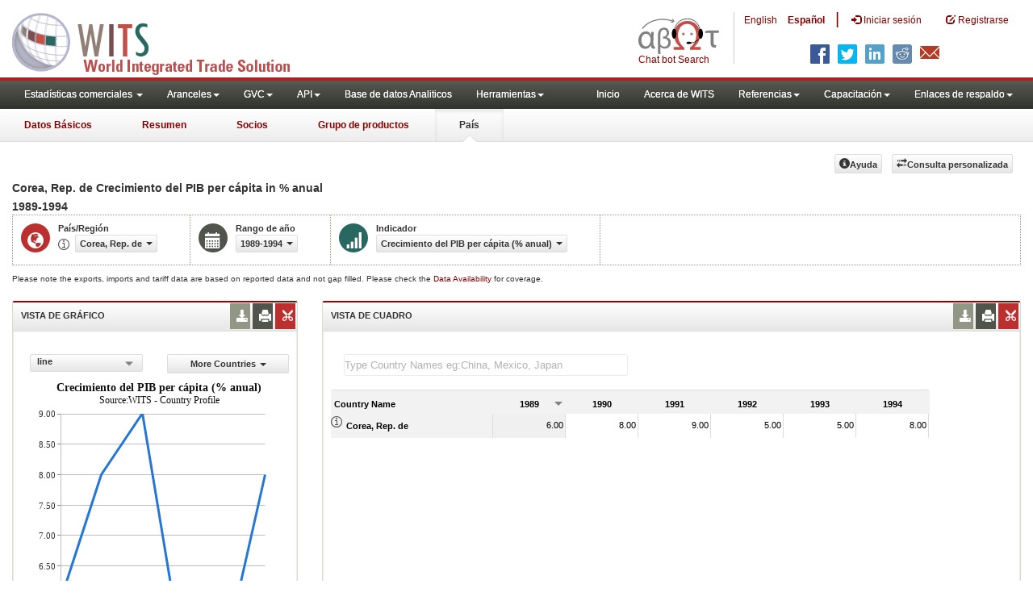

--- FILE ---
content_type: application/javascript
request_url: https://wits.worldbank.org/Scripts/country-years.js
body_size: 1196
content:
htReporter.setItem("Wld","Z,Y,X,W,V,U,T,S,R,Q,P,O,N,M,L,K,J,I,H,G,F,E,D,C,B,A");htReporter.setItem("AFG","Y,X,W,V,U");htReporter.setItem("ALB","Z,Y,X,W,V,U,T,S,R,Q,P,O,N,M,L,K,J,I");htReporter.setItem("DZA","Z,Y,X,W,V,U,T,S,R,Q,P,O,N,M,L,K,J,I,H,G,F,E");htReporter.setItem("AND","Q,P,O,N,M,L,K,J,I,H");htReporter.setItem("AIA","U,T,S,Q,P,O,N,M");htReporter.setItem("ATG","Z,Y,X,W,V,T,S,R,M,L");htReporter.setItem("ARG","Z,Y,X,W,V,U,T,S,R,Q,P,O,N,M,L,K,J,I,H,G,F");htReporter.setItem("ARM","Z,Y,X,W,V,U,T,S,R,Q,P,O,N,M,L,J");htReporter.setItem("ABW","Y,X,W,V,U,T,S,R,Q,P,O,N,M");htReporter.setItem("AUS","Z,Y,X,W,V,U,T,S,R,Q,P,O,N,M,L,K,J,I,H,G,F,E,D,C,B,A");htReporter.setItem("AUT","Z,Y,X,W,V,U,T,S,R,Q,P,O,N,M,L,K,J,I,H,G");htReporter.setItem("AZE","Z,Y,X,W,V,U,T,S,R,Q,P,O,N,M,L,K,J,I");htReporter.setItem("BHS","Z,Y,X,W,V,U,T,S,R,Q,P,O,N,M,L,K,J");htReporter.setItem("BHR","X,W,V,U,T,S,R,Q,P,O,N,M");htReporter.setItem("BGD","X,W,V,U,T,S,R,Q,P,O,N,M,K,J,I,H,F,E,D,C,B");htReporter.setItem("BRB","Z,Y,X,W,V,U,T,S,R,Q,P,O,N,M,L,K,J");htReporter.setItem("BLR","Z,Y,X,W,V,U,T,S,R,Q,P,O,N,M,L,K");htReporter.setItem("BEL","Z,Y,X,W,V,U,T,S,R,Q,P,O,N,M,L");htReporter.setItem("BLX","K,J,I,H");htReporter.setItem("BLZ","Z,Y,X,W,V,U,T,S,R,Q,P,O,N,M,L,K,J,I,H,G,F,E");htReporter.setItem("BEN","W,V,U,T,S,R,Q,P,O,N,M,L,K");htReporter.setItem("BMU","Z,Y,X,W,V,U,T,S,R,J,H");htReporter.setItem("BTN","X,W,V,U,T,S,R,L,K,G,F");htReporter.setItem("BOL","Z,Y,X,W,V,U,T,S,R,Q,P,O,N,M,L,K,J,I,H,G,F,E");htReporter.setItem("BIH","Z,Y,X,W,V,U,T,S,R,Q,P");htReporter.setItem("BWA","Y,X,W,V,U,T,S,R,Q,P,O,N,M");htReporter.setItem("BRA","Z,Y,X,W,V,U,T,S,R,Q,P,O,N,M,L,K,J,I,H,G,F,E,D,C,B");htReporter.setItem("BRN","Z,Y,S,Q,P,O,N,K,J,G,F,E");htReporter.setItem("BGR","Z,Y,X,W,V,U,T,S,R,Q,P,O,N,M,L,K,J,I");htReporter.setItem("BFA","Z,X,W,V,U,T,R,Q,P,O,N,M,L,K,J,I,H");htReporter.setItem("BDI","Y,X,W,V,U,T,S,R,Q,P,O,N,M,L,K,J,I,H,G,F");htReporter.setItem("KHM","Z,Y,X,W,V,U,T,S,R,Q,P,O,N,M");htReporter.setItem("CMR","Y,X,W,V,U,T,S,R,Q,P,O,N,M,L,K,J,I,H");htReporter.setItem("CAN","Z,Y,X,W,V,U,T,S,R,Q,P,O,N,M,L,K,J,I,H,G,F,E,D,C,B");htReporter.setItem("CPV","Z,Y,X,W,V,U,T,S,R,Q,P,O,N,M,L,K,J");htReporter.setItem("CAF","X,W,V,U,T,S,R,Q,P,O,N,M,L,K,J,I,H,G,F");htReporter.setItem("TCD","H");htReporter.setItem("CHL","Z,Y,X,W,V,U,T,S,R,Q,P,O,N,M,L,K,J,I,H,G,F,E,D,C");htReporter.setItem("CHN","Z,Y,X,W,V,U,T,S,R,Q,P,O,N,M,L,K,J,I,H,G,F,E");htReporter.setItem("COL","Z,Y,X,W,V,U,T,S,R,Q,P,O,N,M,L,K,J,I,H,G,F,E,D");htReporter.setItem("COM","V,U,T,S,R,Q,P,O,N,M,L,K,J,I,H");htReporter.setItem("COG","W,V,U,T,H,G,F");htReporter.setItem("COK","X,W,V,T,R,Q,P,O,N");htReporter.setItem("CRI","Z,Y,X,W,V,U,T,S,R,Q,P,O,N,M,L,K,J,I,H,G");htReporter.setItem("CIV","Y,X,W,V,U,T,S,R,Q,P,O,N,M,L,K,J,I,H");htReporter.setItem("HRV","Z,Y,X,W,V,U,T,S,R,Q,P,O,N,M,L,K,J,I,H,G,F,E");htReporter.setItem("CUB","S,R,Q,P,O,N,M,L");htReporter.setItem("CYP","Z,Y,X,W,V,U,T,S,R,Q,P,O,N,M,L,K,J,I,H,G,F,E,D,C,B");htReporter.setItem("CZE","Z,Y,X,W,V,U,T,S,R,Q,P,O,N,M,L,K,J,I,H,G,F");htReporter.setItem("DNK","Z,Y,X,W,V,U,T,S,R,Q,P,O,N,M,L,K,J,I,H,G,F,E,D,C,B");htReporter.setItem("DJI","V");htReporter.setItem("DMA","Y,W,V,U,T,S,R,Q,P,O,N,M,L,J,I,H,G,F");htReporter.setItem("DOM","Y,X,W,V,U,T,S,R,Q,P,O,N");htReporter.setItem("TMP","R,Q");htReporter.setItem("ECU","Z,Y,X,W,V,U,T,S,R,Q,P,O,N,M,L,K,J,I,H,G,F,E,D");htReporter.setItem("EGY","Z,Y,X,W,V,U,T,S,R,Q,P,O,N,M,L,K,J,I,H,G");htReporter.setItem("SLV","Z,Y,X,W,V,U,T,S,R,Q,P,O,N,M,L,K,J,I,H,G");htReporter.setItem("ERI","P");htReporter.setItem("EST","Z,Y,X,W,V,U,T,S,R,Q,P,O,N,M,L,K,J,I,H");htReporter.setItem("SWZ","T,S,R,Q,P,O,N,M");htReporter.setItem("ETH","Y,X,W,V,U,T,S,R,Q,P,O,N,M,L,K,J,H");htReporter.setItem("FRO","V,U,T,S,R,Q,P,O,N,M,L,K,J,I");htReporter.setItem("FJI","Y,X,W,V,U,T,S,R,Q,P,O");htReporter.setItem("FIN","Z,Y,X,W,V,U,T,S,R,Q,P,O,N,M,L,K,J,I,H,G,F,E,D,C,B,A");htReporter.setItem("SDN","X,W,V,U,T,S,R,Q,P,O,N,M,L,K,J,I,H");htReporter.setItem("FRA","Z,Y,X,W,V,U,T,S,R,Q,P,O,N,M,L,K,J,I,H,G");htReporter.setItem("GUF","H,G");htReporter.setItem("PYF","Z,Y,X,W,V,U,T,S,R,Q,P,O,N,M,L,K,J,I");htReporter.setItem("GAB","V,U,T,S,R,Q,P,O,N,M,L,K,J,I,G,F");htReporter.setItem("GMB","Z,Y,X,W,V,U,T,S,R,Q,P,O,N,M,L,K,J,I,H");htReporter.setItem("GEO","Z,Y,X,W,V,U,T,S,R,Q,P,O,N,M,L,K,J,I");htReporter.setItem("DEU","Z,Y,X,W,V,U,T,S,R,Q,P,O,N,M,L,K,J,I,H,G,F,E,D,C,B,A");htReporter.setItem("GHA","Z,Y,X,W,V,U,T,S,R,Q,P,O,N,M,L,K,J,I");htReporter.setItem("GRC","Z,Y,X,W,V,U,T,S,R,Q,P,O,N,M,L,K,J,I,H,G,F,E,C,B,A");htReporter.setItem("GRL","Z,Y,X,W,V,U,T,S,R,Q,P,O,N,M,L,K,J,I,H,G");htReporter.setItem("GRD","V,U,T,S,R,Q,P,O,N,M,L,K,J,I,H,G,F");htReporter.setItem("GLP","H,G");htReporter.setItem("GTM","Z,Y,X,W,V,U,T,S,R,Q,P,O,N,M,L,K,J,I,H,G,F");htReporter.setItem("GIN","U,T,S,R,Q,O,N,M,L,K,J,I,H");htReporter.setItem("GNB","R,Q,P");htReporter.setItem("GUY","Z,Y,X,W,V,U,T,S,R,Q,P,O,N,M,L,K,J,E,D");htReporter.setItem("HND","Y,X,W,V,T,S,R,Q,P,O,N,M,L,K,J,I,H,G");htReporter.setItem("HKG","Y,X,W,V,U,T,S,R,Q,P,O,N,M,L,K,J,I,H,G,F");htReporter.setItem("HUN","Z,Y,X,W,V,U,T,S,R,Q,P,O,N,M,L,K,J,I,H,G,F,E");htReporter.setItem("ISL","Z,Y,X,W,V,U,T,S,R,Q,P,O,N,M,L,K,J,I,H,G,F,E,D,C,B,A");htReporter.setItem("IND","Z,Y,X,W,V,U,T,S,R,Q,P,O,N,M,L,K,J,I,H,G,F,E,D,C,B,A");htReporter.setItem("IDN","Z,Y,X,W,V,U,T,S,R,Q,P,O,N,M,L,K,J,I,H,G,F,E,D,C,B");htReporter.setItem("IRN","X,W,S,R,Q,P,O,N,M,L,K,J");htReporter.setItem("IRL","Z,Y,X,W,V,U,T,S,R,Q,P,O,N,M,L,K,J,I,H,G,F,E");htReporter.setItem("ISR","Z,Y,X,W,V,U,T,S,R,Q,P,O,N,M,L,K,J,I,H");htReporter.setItem("ITA","Z,Y,X,W,V,U,T,S,R,Q,P,O,N,M,L,K,J,I,H,G");htReporter.setItem("JAM","Z,Y,X,W,V,U,T,S,R,Q,P,O,N,M,L,K,J,I,F,E,D");htReporter.setItem("JPN","Z,Y,X,W,V,U,T,S,R,Q,P,O,N,M,L,K,J,I,H,G,F,E,D,C,B,A");htReporter.setItem("JOR","Z,Y,X,W,V,U,T,S,R,Q,P,O,N,M,L,K,J,H,G");htReporter.setItem("KAZ","Z,Y,X,W,V,U,T,S,R,Q,P,O,N,M");htReporter.setItem("KEN","W,V,U,T,S,R,Q,P,O,N,M,L,K,J,E");htReporter.setItem("KIR","Y,X,W,V,U,T,S,R,Q,L,K,J,I,H");htReporter.setItem("KOR","Z,Y,X,W,V,U,T,S,R,Q,P,O,N,M,L,K,J,I,H,G,F,E,D,C,B,A");htReporter.setItem("KWT","U,T,S,Q,P,O,N,M");htReporter.setItem("KGZ","Z,Y,X,W,V,U,T,S,R,Q,P,O,N,M,I,H");htReporter.setItem("LVA","Z,Y,X,W,V,U,T,S,R,Q,P,O,N,M,L,K,J,I,H,G");htReporter.setItem("LBN","Z,Y,X,W,V,U,T,S,R,Q,P,O,N,M,L,K,J");htReporter.setItem("LSO","V,U,Q,P,O,N,M");htReporter.setItem("LBY","W,V,U,T");htReporter.setItem("LTU","Z,Y,X,W,V,U,T,S,R,Q,P,O,N,M,L,K,J,I,H,G");htReporter.setItem("LUX","Z,Y,X,W,V,U,T,S,R,Q,P,O,N,M,L");htReporter.setItem("MAC","Y,X,W,V,U,T,S,R,Q,P,O,N,M,L,K,J,I,H,G,F,E,D");htReporter.setItem("MDG","Z,Y,X,W,V,U,T,S,R,Q,P,O,N,M,L,K,J,I,H,G,F,E,D,C");htReporter.setItem("MWI","Z,X,W,V,U,T,S,R,Q,P,O,N,M,L,H,G,D,C");htReporter.setItem("MYS","Z,Y,X,W,V,U,T,S,R,Q,P,O,N,M,L,K,J,I,H,G,F,E,D,C,B");htReporter.setItem("MDV","Y,X,W,V,U,T,S,R,Q,P,O,N,M,L,K,J,I,H");htReporter.setItem("MLI","Y,X,W,U,T,S,R,Q,P,O,N,M,L,K,J,I");htReporter.setItem("MLT","Z,Y,X,W,V,U,T,S,R,Q,P,O,N,M,L,K,J,I,H,G");htReporter.setItem("MTQ","H,G");htReporter.setItem("MRT","Z,Y,X,W,V,U,T,S,R,Q,P,O,N,M");htReporter.setItem("MUS","Z,Y,X,W,V,U,T,S,R,Q,P,O,N,M,L,K,J,I,H,G,F");htReporter.setItem("MYT","V,U,T,S,R,Q,P,O,N,M");htReporter.setItem("MEX","Z,Y,X,W,V,U,T,S,R,Q,P,O,N,M,L,K,J,I,H,G,F,E,D,C");htReporter.setItem("MDA","Z,Y,X,W,V,U,T,S,R,Q,P,O,N,M,L,K,I,H,G");htReporter.setItem("MNG","Z,T,S,R,Q,P,N,M,L,K,J,I");htReporter.setItem("MNT","Z,Y,X,W,V,U,T,S");htReporter.setItem("MSR","Z,Y,X,V,U,T,S,R,Q,P,O,N,M,L");htReporter.setItem("MAR","Y,X,W,V,U,T,S,R,Q,P,O,N,M,L,K,J,I,H,G,F");htReporter.setItem("MOZ","Z,Y,X,W,V,U,T,S,R,Q,P,O,N,M");htReporter.setItem("MMR","W,N,E");htReporter.setItem("NAM","Z,Y,X,W,V,U,T,S,R,Q,P,O,N,M");htReporter.setItem("NPL","X,W,V,P,M,L,K,G");htReporter.setItem("NLD","Z,Y,X,W,V,U,T,S,R,Q,P,O,N,M,L,K,J,I,H,G,F,E");htReporter.setItem("ANT","U,T,S,R");htReporter.setItem("NCL","Y,X,W,V,U,T,S,R,Q,P,O,N,M,L");htReporter.setItem("NZL","Z,Y,X,W,V,U,T,S,R,Q,P,O,N,M,L,K,J,I,H,G,F,E,D,C,B");htReporter.setItem("NIC","Z,Y,X,W,V,U,T,S,R,Q,P,O,N,M,L,K,J,I,H,G,F");htReporter.setItem("NER","Z,Y,X,W,V,U,T,S,R,Q,P,O,N,M,L,K,J,I,H");htReporter.setItem("NGA","Y,X,W,V,U,T,S,P,O,N,M,L,K,J,I");htReporter.setItem("MKD","Z,Y,X,W,V,U,T,S,R,Q,P,O,N,M,L,K,J,I,H,G");htReporter.setItem("NOR","Z,Y,X,W,V,U,T,S,R,Q,P,O,N,M,L,K,J,I,H,G,F");htReporter.setItem("PSE","Z,Y,X,W,V,U,T");htReporter.setItem("OMN","Z,Y,X,W,V,U,T,S,R,Q,P,O,N,M,L,K,J,I,H,G,F,E,D,C,B");htReporter.setItem("OAS","Z,Y,X,W,V,U,T,S,R,Q,P,O,N,M,L,K,J");htReporter.setItem("PAK","Z,Y,X,W,V,U,T,S,R,Q,P");htReporter.setItem("PLW","Y,X,W,V,U,T");htReporter.setItem("PAN","Z,Y,X,W,V,U,T,S,R,P,O,N,M,L,K,J,I,H");htReporter.setItem("PNG","Y,X,Q,P,O,N,M,K");htReporter.setItem("PRY","Z,Y,X,W,V,U,T,S,R,Q,P,O,N,M,L,K,J,I,H,G,F,E,D,C,B");htReporter.setItem("PER","Z,Y,X,W,V,U,T,S,R,Q,P,O,N,M,L,K,J,I,H,G,E");htReporter.setItem("PHL","Z,Y,X,W,V,U,T,S,R,Q,P,O,N,M,L,K,J,I");htReporter.setItem("POL","Z,Y,X,W,V,U,T,S,R,Q,P,O,N,M,L,K,J,I,H,G");htReporter.setItem("PRT","Z,Y,X,W,V,U,T,S,R,Q,P,O,N,M,L,K,J,I,H,G,F,E,D,C,B,A");htReporter.setItem("QAT","Y,W,U,T,S,R,Q,P,O,N,M");htReporter.setItem("REU","H,G");htReporter.setItem("ROM","Z,Y,X,W,V,U,T,S,R,Q,P,O,N,M,L,K,J,I,H,G,F,E,D,C,B");htReporter.setItem("RUS","Z,Y,X,W,V,U,T,S,R,Q,P,O,N,M,L,K,J,I");htReporter.setItem("RWA","Z,Y,X,V,U,T,S,R,Q,P,O,N,L,K,J,I");htReporter.setItem("WSM","Z,Y,X,W,V,U,T,S,R,Q,P,O,N");htReporter.setItem("STP","Z,Y,X,W,V,U,T,S,R,Q,P,O,N,M,L");htReporter.setItem("SAU","Z,Y,X,W,V,U,T,S,R,Q,P,O,N,M,L,K,I,H,G,F,E,D");htReporter.setItem("SEN","Y,X,W,V,U,T,S,R,Q,P,O,N,M,L,K,J,I");htReporter.setItem("SER","Z,Y,X,W,V,U,T,S,R,Q,O,N,M,L,K,J,I,E");htReporter.setItem("SYC","U,T,S,R,Q,P,O,N,M,L,K,J,I,H,G");htReporter.setItem("SLE","O,M");htReporter.setItem("SGP","Z,Y,X,W,V,U,T,S,R,Q,P,O,N,M,L,K,J,I,H,G,F,E,D,C,B");htReporter.setItem("SVK","Z,Y,X,W,V,U,T,S,R,Q,P,O,N,M,L,K,J,I,H,G");htReporter.setItem("SVN","Z,Y,X,W,V,U,T,S,R,Q,P,O,N,M,L,K,J,I,H,G");htReporter.setItem("SLB","Z,Y,X,W,V,U,T,S,R,Q,P,O");htReporter.setItem("ZAF","Z,Y,X,W,V,U,T,S,R,Q,P,O,N,M,L,K,J,I,H,G,F,E");htReporter.setItem("ESP","Z,Y,X,W,V,U,T,S,R,Q,P,O,N,M,L,K,J,I,H,G,F,E,D,C,B");htReporter.setItem("LKA","Z,Y,X,W,V,U,T,S,R,Q,P,O,N,M,L,G,F,E,D,C");htReporter.setItem("KNA","X,W,V,U,T,S,R,Q,P,O,N,M,L,J,I,H,G,F");htReporter.setItem("LCA","U,T,S,R,Q,P,O,N,M,L,K,J,I,H,G,F,E");htReporter.setItem("VCT","Y,X,W,V,U,T,S,R,Q,P,O,N,M,L,K,J,H,G,F");htReporter.setItem("SUD","Y");htReporter.setItem("SUR","X,W,V,U,T,S,R,Q,P,O,N,M,L,I,H,G");htReporter.setItem("SWE","Z,Y,X,W,V,U,T,S,R,Q,P,O,N,M,L,K,J,I,H,G,F,E");htReporter.setItem("CHE","Z,Y,X,W,V,U,T,S,R,Q,P,O,N,M,L,K,J,I,H,G,F,E,D,C,B,A");htReporter.setItem("SYR","W,V,U,T,S,R,Q,P,O,N");htReporter.setItem("TZA","Z,Y,X,W,V,U,T,S,R,Q,P,O,N,M,L,K,J,I,H");htReporter.setItem("THA","Z,Y,X,W,V,U,T,S,R,Q,P,O,N,M,L,K,J,I,H,G,F,E,D,C,B,A");htReporter.setItem("TGO","Z,Y,X,W,V,U,T,R,Q,P,O,N,M,L,K,J,I,H,G");htReporter.setItem("TON","Y,X,W,V,U,T,S,R,Q,P,O,N,M");htReporter.setItem("TTO","W,V,U,T,S,R,Q,P,O,N,M,L,K,J,I,H,G,F,E,D");htReporter.setItem("TUN","Z,Y,X,W,V,U,T,S,R,Q,P,O,N,M,L,K,J,I,H,G,F,E,D");htReporter.setItem("TUR","Z,Y,X,W,V,U,T,S,R,Q,P,O,N,M,L,K,J,I,H,G,F,E,D,C,B");htReporter.setItem("TKM","M,L");htReporter.setItem("TCA","Y,X,V,U,T,S,R,Q,P,O,N,M,L");htReporter.setItem("TUV","U,S,R,Q,O,N,L,K,J");htReporter.setItem("UGA","Z,Y,X,W,V,U,T,S,R,Q,P,O,N,M,L,K,J,I,H,G");htReporter.setItem("UKR","Z,Y,X,W,V,U,T,S,R,Q,P,O,N,M,L,K,J,I");htReporter.setItem("ARE","X,W,V,U,T,S,R,Q,P,O,F,E,D");htReporter.setItem("GBR","Z,Y,X,W,V,U,T,S,R,Q,P,O,N,M,L,K,J,I,H,G,F");htReporter.setItem("USA","Z,Y,X,W,V,U,T,S,R,Q,P,O,N,M,L,K,J,I,H,G,F,E,D");htReporter.setItem("URY","Z,Y,X,W,V,U,T,S,R,Q,P,O,N,M,L,K,J,I,H,G");htReporter.setItem("VUT","X,W,V,T,S,G");htReporter.setItem("VEN","X,W,V,U,T,S,R,Q,P,O,N,M,L,K,J,I,H,G");htReporter.setItem("VNM","Y,X,W,V,U,T,S,R,Q,P,O,N,M");htReporter.setItem("WLF","S,R,Q,P,O,N,M");htReporter.setItem("YEM","Z,Y,X,W,V,U,T,S,R,Q");htReporter.setItem("ZMB","Z,Y,X,W,V,U,T,S,R,Q,P,O,N,M,L,K,J,I,H");htReporter.setItem("ZWE","Z,Y,X,W,V,U,T,S,R,Q,O,N,H");htYearCode.setItem("A","1988");htYearCode.setItem("B","1989");htYearCode.setItem("C","1990");htYearCode.setItem("D","1991");htYearCode.setItem("E","1992");htYearCode.setItem("F","1993");htYearCode.setItem("G","1994");htYearCode.setItem("H","1995");htYearCode.setItem("I","1996");htYearCode.setItem("J","1997");htYearCode.setItem("K","1998");htYearCode.setItem("L","1999");htYearCode.setItem("M","2000");htYearCode.setItem("N","2001");htYearCode.setItem("O","2002");htYearCode.setItem("P","2003");htYearCode.setItem("Q","2004");htYearCode.setItem("R","2005");htYearCode.setItem("S","2006");htYearCode.setItem("T","2007");htYearCode.setItem("U","2008");htYearCode.setItem("V","2009");htYearCode.setItem("W","2010");htYearCode.setItem("X","2011");htYearCode.setItem("Y","2012");htYearCode.setItem("Z","2013");htYearCode.setItem("AA","2014");htYearCode.setItem("BB","2015");htYearCode.setItem("CC","2016");htYearCode.setItem("DD","2017");htYearCode.setItem("EE","2018");htYearCode.setItem("FF","2019");htYearCode.setItem("GG","2020");htYearCode.setItem("HH","2021");htYearCode.setItem("II","2022");htYearCode.setItem("JJ","2023");htYearCode.setItem("KK","2024");htYearCode.setItem("LL","2025");htYearCode.setItem('AL', 'All Years');

--- FILE ---
content_type: application/javascript
request_url: https://wits.worldbank.org/Scripts/Country-Timeseries-New.js
body_size: 7323
content:
var CompareItemcolumn, rows, htReporter = new Hash, htCountry = new Hash, htPartner = new Hash, htYearCode = new Hash, htMetadata = new Hash, arrPartnerImport = new Array, arrPartnerExport = new Array, isYear = !1, SelectedReporter = "", SelectedReporterName = "", SelectedYear = "", SelectedStartyear = "", SelectedEndyear = "", SelectedTradeFlow = "", SelectedIndicatorCode = "", SelectedIndicatorName = "", SelectedGridFilter = "", EmbededURL = "", IsmetadataIncluded = "Yes", IsTopRecords = "No", TopRecords = "5", CompareItemsarray = new Array, InitialChartitems = new Array, isClearFilter = !1; function initDownload() { $("#dropDownFileFormat li").click((function () { 0 != $("#jqx-PartnerGrid").jqxGrid("getdisplayrows").length ? (OmnitureControlClick("download", "Excel", "http://wits.worldbank.org/data/public/Country-timeseries.xls"), DataDownloadCountryTimeseries(Svrpath, SelectedReporter, SelectedYear.split("-")[0], SelectedYear.split("-")[1], SelectedIndicatorCode.replace("(", "~").replace(")", "`"), strLanguage.toLowerCase(), "CountryTimeseries")) : alert("No data to export.") })) } function initGoBtn() { } function InitCheckbox() { $("#ChkMetadata").on("click", (function () { IsmetadataIncluded = document.getElementById("ChkMetadata").checked ? "Yes" : "No", getEmbedURL() })), $("#ChkTopItems").on("click", (function () { document.getElementById("ChkTopItems").checked ? (IsTopRecords = "Yes", document.getElementById("TxtTopItems").disabled = !1, TopRecords = document.getElementById("TxtTopItems").value, getEmbedURL()) : (IsTopRecords = "No", TopRecords = "0", document.getElementById("TxtTopItems").disabled = !0, getEmbedURL()) })) } function embedCode() { $("#Dataembed").click((function () { if ($(this).next().is(":visible")) $(this).next().hide(); else { if ($(".toolPopover").hide(), !$(this).next().is(":visible")) { if (0 == $("#jqx-PartnerGrid").jqxGrid("getdisplayrows").length) return void alert("No data to embed."); getEmbedURL() } $(this).next().toggle() } })), $("#Chartembed").click((function () { if ($(this).next().is(":visible")) $(this).next().hide(); else { if ($(".toolPopover").hide(), !$(this).next().is(":visible")) { if (null == $("#jqx-PartnerGrid").jqxGrid("getdisplayrows")) return void alert("No data to embed."); if (0 == $("#jqx-PartnerGrid").jqxGrid("getdisplayrows").length) return void alert("No data to embed."); getChartEmbedURL() } $(this).next().toggle() } })), $("#DataPrint").click((function () { $(this).next().is(":visible") ? $(this).next().hide() : ($(".toolPopover").hide(), $(this).next().is(":visible"), $(this).next().toggle()) })), $("#DataDownload").click((function () { $(this).next().is(":visible") ? $(this).next().hide() : ($(".toolPopover").hide(), $(this).next().is(":visible"), $(this).next().toggle()) })), $("#chartPrint").click((function () { !function () { var e = "toolbar=yes,location=no,directories=yes,menubar=yes,"; e += "scrollbars=yes,width=800, height=600, left=25, top=25"; var t = document.getElementById("productImportChart").innerHTML, r = window.open("", "", e); r.document.open(), r.document.write("<html><head><title>Indicators by Trading Partner</title>"), r.document.write('</head><body marginwidth="0" marginheight="0" onLoad="self.print()"><center>'), r.document.write(t), r.document.write("</center></body></html>"), r.document.close(), r.focus() }() })), $("#DataPrintBtn").click((function () { if (0 != $("#jqx-PartnerGrid").jqxGrid("getdisplayrows").length) { if (OmnitureControlClick("Chart Download", "JPEG", location.href.replace("#", "") + "report.prn"), printcols.checked) var e = $("#jqx-PartnerGrid").jqxGrid("exportdata", "html", null, !0, null, !0); else e = $("#jqx-PartnerGrid").jqxGrid("exportdata", "html", null, !0, null, !1); "es" == strLanguage.toLowerCase() ? "<body>  \n <B>País/Región : </b> <span class='badge'>" + htCountry.getItem(SelectedReporter) + " </span><B>Año : </B> <span class='badge'>" + SelectedYear + " </span> <B>Indicador : </B><span class='badge'> " + SelectedIndicatorName + "</span> <br /><br/>\n \n" + e + "\n</body> " : "<body>  \n <B>Country : </b> <span class='badge'>" + htCountry.getItem(SelectedReporter) + " </span><B>Year : </B> <span class='badge'>" + SelectedYear + " </span> <B>Indicator : </B><span class='badge'> " + SelectedIndicatorName + "</span> <br /><br/>\n \n" + e + "\n</body> "; var t = window.open("", "", "width=800, height=500"), r = t.document.open(); PintBody, r.write('<!DOCTYPE html>\n<html>\n<head>\n<meta charset="utf-8" />\n<title>Indicators by Trading Partner - Print </title>\n<style>\nbody{ font-family:Arial; font-size:11px; }\ntable{border:1px solid #ddd}\ntable tr:nth-child(even){background: #f2f2f2;}\ntable tr td{ height:26px; line-height:26px; text-align:right; padding-right:30px;border-right:1px solid #ddd;border-bottom:1px solid #ddd}\ntable tr th{ border-bottom:1px solid #ddd; background:#f2f2f2; padding:3px 5px;}\ntd:nth-child(1),th:nth-child(1){text-align:left; padding-left:10px; font-weight:bold}\n.badge {background-color: #999999;border-radius: 10px; color: #FFFFFF;display: inline-block; padding:3px 7px; margin-right:10px; font-weight:bold}</style>\n<script type="text/javascript">var sTitle = document.title;while (sTitle.indexOf(",") > -1)sTitle = sTitle.replace(",", "");if (typeof wbgData === "undefined") {wbgData = {};}if (!wbgData.page) {wbgData.page = { pageInfo: {} };}if (!wbgData.site) {wbgData.site = {siteInfo: {}, techInfo: {}};}wbgData.page.pageInfo.pageName = sTitle;wbgData.page.pageInfo.channel = "DEC WITS EXT";wbgData.site.siteInfo.siteLanguage = "en";wbgData.site.siteInfo.siteEnv = "prod";wbgData.site.siteInfo.siteType = "wits";wbgData.site.techInfo.cmsType = "";wbgData.site.techInfo.bussVPUnit = "DEC";wbgData.site.techInfo.bussUnit = "DECID";wbgData.site.techInfo.bussUserGroup = "external";wbgData.site.techInfo.bussAgency = "wbg";<\/script><script src="https://assets.adobedtm.com/223f6e2cf7c9/3eb6c9b72a93/launch-7bc0cdc67098.min.js"><\/script>'), r.close(), t.print() } else alert("No data to print.") })), $(document).click((function () { $(".toolPopover").hide() })), $(".toolPopover,.widgettools li").click((function (e) { e.stopPropagation() })) } function getChartEmbedURL() { var e = "", t = ""; if ("" != selectedChartDropdownPartner) e = (e = selectedChartDropdownPartner.replace(/~~/g, ";")).replace(/~/g, ""); else if ((t = $("#jqxListBoxForChart").jqxListBox("getCheckedItems")).length > 0) { for (var r = 0; r < t.length; r++)e = e + getValue4LabelFromArray(countries, t[r].value, !1) + ";"; e = e.substring(0, e.length - 1) } else alert("Data is not available for chart to embed. Please select different values"); var o; o = Svrpath + strLanguage.toLowerCase() + "/Widget/Chart/Country/" + SelectedReporter + "/StartYear/" + SelectedYear.split("-")[0] + "/EndYear/" + SelectedYear.split("-")[1] + "/Indicator/" + SelectedIndicatorCode.replace("%", "`") + "/Show/" + e.replace(/%/g, "`") + "/ChartType/" + chartType, document.getElementById("TxtChartEmbededURL").value = "<iframe width='400' height='500' frameborder='0' style='padding:10px 0;' src='" + o + "'></iframe>" } function getEmbedURL() { if ("" == EmbededURL) { for (var e = "", t = 1; t <= $("#jqx-PartnerGrid").jqxGrid("columns").records.length - 1; t++)e = e + $("#jqx-PartnerGrid").jqxGrid("columns").records[t].text + ";"; e = e.substring(0, e.length - 1), EmbededURL = Svrpath + strLanguage.toLowerCase() + "/Widget/Country/" + SelectedReporter + "/StartYear/" + SelectedYear.split("-")[0] + "/EndYear/" + SelectedYear.split("-")[1] + "/Indicator/" + SelectedIndicatorCode.replace("%", "`") } document.getElementById("TxtEmbededURL").value = "Yes" == IsTopRecords ? "<iframe width='400' height='500' frameborder='0' style='padding:10px 0;' src='" + EmbededURL + "/Metadata/" + IsmetadataIncluded + "/Option/" + TopRecords + "'></iframe>" : "<iframe width='400' height='500' frameborder='0' style='padding:10px 0;' src='" + EmbededURL + "/Metadata/" + IsmetadataIncluded + "'></iframe>" } function IsNumber() { var e = event.keyCode; event.returnValue = e >= 48 && e <= 57 || 8 == e || 127 == e } function NumberOnly() { var e = event.keyCode; e >= 48 && e <= 57 || 8 == e || 127 == e ? (TopRecords = document.getElementById("TxtTopItems").value, getEmbedURL(), event.returnValue = !0) : event.returnValue = !1 } function buildGrid() { } function assignUrl() { $(window).width() < 768 ? $("#changeDropdownModal").load(Svrpath + "countryselection_mobile.aspx?lang=" + strLanguage, (function () { })) : $("#changeDropdownModal").load(Svrpath + "countryselection.aspx?lang=" + strLanguage, (function () { })) } function loadChartDropdown() { } $(document).ready((function () { setClientIPCookie(_IP), $("#jqx-PartnerGrid").jqxGrid("autoresizecolumns"), $("#jqx-PartnerGrid").jqxGrid("sortby", $("#jqx-PartnerGrid").jqxGrid("columns").records[1].datafield, "desc"), $("#jqxCountry-GridFilter").jqxDropDownList({ source: ProductTimeSeriesGridFilters, height: 16, animationType: "none", placeHolder: "" }), "" == SelectedGridFilter ? $("#jqxCountry-GridFilter").jqxDropDownList("selectIndex", 0) : $("#jqxCountry-GridFilter").jqxDropDownList("val", SelectedGridFilter), $("#jqx-PartnerGrid").jqxGrid("getdisplayrows").length <= 1 && ($("#jqxCountry-GridFilter").jqxDropDownList({ disabled: !0 }), $("#jqxListBoxForChart").jqxListBox({ disabled: !0 }), $("#input").jqxInput({ disabled: !0 })), $("#showHideLink").click((function () { 0 == isChatListBoxLoaded && loadChartDropdown(), $("#jqxListBoxForChart").slideToggle() })), initDownload(), initGoBtn(), InitCheckbox(), embedCode(), widgetOptions(), liveUpdates(), $("#selectedCountryRegion").find(".text").text(SelectedReporterName), $("#selectedYear").find(".text").text(SelectedYear), isCountryStr = "CEA" != SelectedReporter && "ECS" != SelectedReporter && "CLA" != SelectedReporter && "CME" != SelectedReporter && "NAC" != SelectedReporter && "CSA" != SelectedReporter && "CAA" != SelectedReporter, $(".indicatorBox").show(), $("#selectedIndicator").find(".text").text(SelectedIndicatorName), $(window).on("load", (function () { assignUrl() })), filterchange(), loadJQChart4Country(), InitialChartitems = $("#jqxListBoxForChart").jqxListBox("getCheckedItems"), $("#input").jqxInput({ placeHolder: "Type Country Names eg:China, Mexico, Japan", searchMode: "startswithignorecase", theme: "light", height: 25, width: 350, source: function (e, t) { var r = e.split(/,\s*/).pop(); $("#input").jqxInput({ query: r }), t(RCountryName) }, renderer: function (e, t) { t.split(/,\s*/); var r = e; return -1 == $.inArray(r, CompareItemsarray) && CompareItemsarray.push(r), "" } }) })); var nbrOfRows, isDisplayProduct = 1, selectedChartDropdownPartner = "", isChatListBoxLoaded = !1; function LoadChart() { loadJQChart4Country() } function buildURL(e) { var t; if ("AtaGlance" == e) { if ("all" == SelectedReporter.toLowerCase() || "by-country" == SelectedReporter.toLowerCase() || "by-region" == SelectedReporter.toLowerCase()) "" == (r = ReadCookie("HomeLocation")) && (r = "USA"), SelectedReporter = r; t = Svrpath + "countrysnapshot/" + SelectedReporter, window.location.assign(t) } if ("Summary" == e) { if ("all" == SelectedReporter.toLowerCase() || "by-country" == SelectedReporter.toLowerCase() || "by-region" == SelectedReporter.toLowerCase()) "" == (r = ReadCookie("HomeLocation")) && (r = "USA"), SelectedReporter = r; t = SelectedYear.indexOf("-") > -1 ? Svrpath + "CountryProfile/Country/" + SelectedReporter + "/Year/" + SelectedYear.split("-")[1] + "/Summary" : Svrpath + "CountryProfile/Country/" + SelectedReporter + "/Year/" + SelectedYear + "/Summary", window.location.assign(t) } if ("Country" == e && (t = SelectedYear.indexOf("-") > -1 ? Svrpath + "CountryProfile/Country/" + SelectedReporter + "/Year/" + SelectedYear.split("-")[1] : Svrpath + "CountryProfile/Country/" + SelectedReporter + "/Year/" + SelectedYear, window.location.assign(t)), "Partner" == e) { if (SelectedYear.indexOf("-") > -1) t = "all" == SelectedReporter.toLowerCase() || "by-country" == SelectedReporter.toLowerCase() || "by-region" == SelectedReporter.toLowerCase() ? Svrpath + "CountryProfile/Country/" + SelectedReporter.toUpperCase() + "/StartYear/" + SelectedYear.split("-")[0] + "/EndYear/" + SelectedYear.split("-")[1] + "/TradeFlow/" + SelectedTradeFlow + "/Partner/WLD/Indicator/MPRT-TRD-VL" : Svrpath + "CountryProfile/Country/" + SelectedReporter + "/StartYear/" + SelectedYear.split("-")[0] + "/EndYear/" + SelectedYear.split("-")[1] + "/TradeFlow/" + SelectedTradeFlow + "/Partner/ALL/Indicator/MPRT-TRD-VL"; else { var r; if ("all" == SelectedReporter.toLowerCase() || "by-country" == SelectedReporter.toLowerCase() || "by-region" == SelectedReporter.toLowerCase()) "" == (r = ReadCookie("HomeLocation")) && (r = "USA"), SelectedReporter = r; t = Svrpath + "CountryProfile/Country/" + SelectedReporter + "/Year/" + SelectedYear + "/TradeFlow/" + SelectedTradeFlow } window.location.assign(t) } "Product" == e && (t = SelectedYear.indexOf("-") > -1 ? Svrpath + "CountryProfile/Country/" + SelectedReporter + "/StartYear/" + SelectedYear.split("-")[0] + "/EndYear/" + SelectedYear.split("-")[1] + "/TradeFlow/" + SelectedTradeFlow + "/Indicator/MPRT-TRD-VL/Partner/WLD/Product/Total" : Svrpath + "CountryProfile/Country/" + SelectedReporter + "/Year/" + SelectedYear + "/TradeFlow/" + SelectedTradeFlow + "Partner/WLD/Product/All-Gropups", window.location.assign(t)) } $("#jqxListBoxForChart").on("checkChange", (function (e) { })); var indicatorData = [], settings = { title: "", description: "Source:WITS - Country Profile", showLegend: !0, enableAnimations: !0, borderLineWidth: 0, padding: { left: 20, top: 5, right: 20, bottom: 5 }, titlePadding: { left: 20, top: 0, right: 0, bottom: 10 }, source: indicatorData, categoryAxis: { dataField: "Year", showGridLines: !1, flip: !1 }, showBorderLine: "false", seriesGroups: [{ type: "line", formatSettings: { decimalPlaces: 0, thousandsSeparator: ",", sufix: "", perfix: "" }, valueAxis: { formatFunction: function (e) { var t = 1; SelectedIndicatorName.toLowerCase().indexOf("us$") > -1 && (SelectedIndicatorName.toLowerCase().indexOf("thousand") > -1 || SelectedIndicatorName.toLowerCase().indexOf("miles") > -1) && (t = 1e3); var r = e; return e *= t, Math.abs(e) >= "1000000000000" ? e / 1e12 + " Tr" : Math.abs(e) >= "1000000000" ? e / 1e9 + " B" : Math.abs(e) >= "1000000" ? e / 1e6 + " M" : SelectedIndicatorName.toLowerCase().indexOf("us$") > -1 ? r : SelectedIndicatorName.toLowerCase().indexOf("%") > -1 ? number_format(r, 2) : null == r ? r : r.toString().indexOf(".") > -1 ? number_format(r, 4) : r }, visible: !0, displayValueAxis: !1, description: "", axisSize: "auto", tickMarksColor: "#888888" }, series: [] }] }; function formatCharData(e) { "F2" == e && (settings.seriesGroups[0].formatSettings.decimalPlaces = 2), SelectedIndicatorName.indexOf("$") > 0 && (settings.seriesGroups[0].formatSettings.prefix = "$"), SelectedIndicatorName.indexOf("%") > 0 && (settings.seriesGroups[0].formatSettings.suffix = "%") } function loadJQChart4Country_old() { var e = [], t = $("#jqx-PartnerGrid").jqxGrid("columns").records.length - 2; if (0 != (rows = $("#jqx-PartnerGrid").jqxGrid("getdisplayrows")).length) { for (var r = 1; r <= t; r++)indicatorData.push({}), indicatorData[r - 1].Year = $("#jqx-PartnerGrid").jqxGrid("columns").records[r].text; for (var o = 0; o < rows.length; o++) { for (colIndex = 1; colIndex <= t; colIndex++)indicatorData[colIndex - 1][rows[o].RCountryName] = rows[o][$("#jqx-PartnerGrid").jqxGrid("columns").records[colIndex].datafield]; e.push({}), e[0].dataField = rows[o].RCountryName, e[0].displayText = rows[o].RCountryName, formatCharData($("#jqx-PartnerGrid").jqxGrid("columns").records[t].cellsformat) } settings.seriesGroups[0].series = e, settings.title = SelectedIndicatorName, $("#productImportChart").jqxChart(settings), $("#productImportChart").jqxChart("getInstance").update() } } function isPartnerGood2Show(e) { return "by-region" == SelectedReporter.toLowerCase() || !checkIsRegionByName(e) } function loadJQChart4Country() { var e = -1, t = [], r = [], o = $("#jqx-PartnerGrid").jqxGrid("columns").records.length - 2, a = "|"; if (0 != (rows = $("#jqx-PartnerGrid").jqxGrid("getdisplayrows")).length) { for (var i = 1; i <= o; i++)indicatorData.push({}), indicatorData[i - 1].Year = $("#jqx-PartnerGrid").jqxGrid("columns").records[i].text; for (var n = 0; n < rows.length; n++) { for (colIndex = 1; colIndex <= o; colIndex++)indicatorData[colIndex - 1][rows[n].RCountryName] = rows[n][$("#jqx-PartnerGrid").jqxGrid("columns").records[colIndex].datafield]; e <= 3 && (1 == rows.length || isPartnerGood2Show(rows[n].RCountryName)) && (e += 1, t.push({}), a = a + rows[n].RCountryName + "|", t[e].dataField = rows[n].RCountryName, t[e].displayText = shortString(rows[n].RCountryName, 15), 0 == e && formatCharData($("#jqx-PartnerGrid").jqxGrid("columns").records[o].cellsformat)) } if (e >= 0) { settings.seriesGroups[0].series = t, settings.title = SelectedIndicatorName; for (i = 0; i < RCountryName.length; i++)r.push({}), r[i].value = RCountryName[i], r[i].label = RCountryName[i], r[i].group = 1 == checkIsRegionByName(RCountryName[i]) ? "Region" : "Country", r[i].checked = a.indexOf(RCountryName[i] + "|") > 0 } $("#jqxListBoxForChart").jqxListBox({ source: r, width: "90%", height: "200", theme: "", checkboxes: !0 }), $("#productImportChart").jqxChart(settings), $("#productImportChart").jqxChart("getInstance").update() } } function pushToAry(e, t, r) { e[t] = r } function widgetOptions() { $("#ChartPrint").click((function () { var e = $("#productImportChart")[0].outerHTML, t = window.open("", "", "width=800, height=500"), r = t.document.open(), o = '<!DOCTYPE html><html><head><link rel="stylesheet" href="http://www.jqwidgets.com/jquery-widgets-demo/jqwidgets/styles/jqx.base.css" type="text/css" /><meta charset="utf-8" /><title>' + SelectedIndicatorName + "</title></head><body>" + e + "</body></html>"; r.write(o), r.close(), t.print() })), $("#ChartDownload").click((function () { $(this).next().is(":visible") ? $(this).next().hide() : ($(".toolPopover").hide(), $(this).next().is(":visible"), $(this).next().toggle()) })), $("#saveJpeg").click((function () { $("#productImportChart").jqxChart("saveAsJPEG", SelectedIndicatorName + ".jpeg", "https://www.jqwidgets.com/export_server/export.php") })), $("#savePng").click((function () { $("#productImportChart").jqxChart("saveAsPNG", SelectedIndicatorName + ".png", "https://www.jqwidgets.com/export_server/export.php") })), $(document).click((function () { $(".toolPopover").hide() })), $(".toolPopover,.widgettools li").click((function (e) { e.stopPropagation() })) } $("#jqxListBoxForChart").on("checkChange", (function (e) { if (e.args.checked) { var t = {}; pushToAry(t, "dataField", args.value), pushToAry(t, "displayText", shortString(args.value, 15)) } else { var r = []; $.each(settings.seriesGroups[0].series, (function (e, t) { if (t.dataField != args.value) { var o = {}; pushToAry(o, "dataField", t.dataField), pushToAry(o, "displayText", shortString(t.displayText, 15)), r.push(o) } })) } var o = $("#jqxListBoxForChart").jqxListBox("getCheckedItems"); if (CompareItemsarray.length = 0, o.length > 0) for (var a = 0; a < o.length; a++)-1 == $.inArray(o[a].value, CompareItemsarray) && CompareItemsarray.push(o[a].value); else document.getElementById("CompareItemsDiv").innerHTML = "", isClearFilter = !0; applyFilter("RCountryName", CompareItemsarray) })); var chartType = "line"; function liveUpdates() { $("#dropDownSeries").jqxDropDownList({ source: ["line", "column"], selectedIndex: 0, width: "85%", height: "16", dropDownHeight: 100 }), $("#dropDownSeries").on("select", (function (e) { var t = e.args; if (t) { var r = t.item.value; chartType = r, settings.seriesGroups[0].type = r, indicatorData = [], loadJQChart4Country() } })) } function filterchange() { $("#jqxCountry-GridFilter").on("change", (function (e) { var t; SelectedGridFilter = $("#jqxCountry-GridFilter").jqxDropDownList("getSelectedItem"), t = Svrpath + "CountryProfile/" + strLanguage + "/Country/" + SelectedGridFilter.value + "/StartYear/" + SelectedYear.split("-")[0].trim() + "/EndYear/" + SelectedYear.split("-")[1].trim() + "/Indicator/" + SelectedIndicatorCode.replace("%", "`"), window.location.assign(t) })) } function loadOnSwipe() { $("#contentWrapper").swipe({ swipeLeft: function (e, t, r, o, a) { $("#pageContent").css("visibility", "hidden"), $(".loader").show() }, swipeRight: function (e, t, r, o, a) { $("#pageContent").css("visibility", "hidden"), $(".loader").show() } }) } function shortString(e, t) { return e.length > t ? jQuery.trim(e).substring(0, t).split(" ").slice(0, -1).join(" ") + "..." : e } function redirectToEng() { var e; SelectedGridFilter = $("#jqxCountry-GridFilter").jqxDropDownList("getSelectedItem"), e = Svrpath + "CountryProfile/en/Country/" + SelectedGridFilter.value + "/StartYear/" + SelectedYear.split("-")[0].trim() + "/EndYear/" + SelectedYear.split("-")[1].trim() + "/Indicator/" + SelectedIndicatorCode.replace("%", "`"), window.location.assign(e) } function redirectToSpn() { var e; SelectedGridFilter = $("#jqxCountry-GridFilter").jqxDropDownList("getSelectedItem"), e = Svrpath + "CountryProfile/es/Country/" + SelectedGridFilter.value + "/StartYear/" + SelectedYear.split("-")[0].trim() + "/EndYear/" + SelectedYear.split("-")[1].trim() + "/Indicator/" + SelectedIndicatorCode.replace("%", "`"), window.location.assign(e) } var GridFilterValue = []; function ResetChartDropdown() { for (var e = $("#jqxListBoxForChart").jqxListBox("getItems"), t = 0; t < e.length; t++) { e[t].checked = !1; for (var r = 0; r < GridFilterValue.length; r++)GridFilterValue[r].dataField == e[t].value && (e[t].checked = !0) } } $("#jqx-PartnerGrid").bind("filter", (function (e) { if (GridFilterValue = [], isClearFilter) for (i = 0; i < InitialChartitems.length; i++) { pushToAry(r = {}, "dataField", InitialChartitems[i].value), pushToAry(r, "displayText", InitialChartitems[i].value), GridFilterValue.push(r) } else { var t = $("#jqx-PartnerGrid").jqxGrid("getdisplayrows"); for (i = 0; i < t.length; i++) { var r; pushToAry(r = {}, "dataField", t[i].RCountryName), pushToAry(r, "displayText", t[i].RCountryName), GridFilterValue.push(r) } } ResetChartDropdown(), settings.seriesGroups[0].series = GridFilterValue, $("#productImportChart").jqxChart(settings), $("#productImportChart").jqxChart("getInstance").update() })), $("#input").on("change", (function (e) { var t = $("#input").val(); new Array; t.split(","), applyFilter("RCountryName", CompareItemsarray) })); var applyFilter = function (e, t) { var r = new $.jqx.filter; if (t.length < 1) return isClearFilter = !0, void $("#jqx-PartnerGrid").jqxGrid("clearfilters"); var o = ""; isClearFilter = !1; for (var a = 0; a < t.length; a++)if (" " != t[a]) { var i = 'javascript:RemoveItem("' + t[a].trim() + '");'; o = o + "<div class='clear'>" + t[a].trim() + " <a href='" + i + "'><span class='glyphicon glyphicon-remove-circle'></span></a></div>"; var n = t[a].trim(), d = r.createfilter("stringfilter", n, "equal"); r.addfilter(1, d) } document.getElementById("CompareItemsDiv").innerHTML = "" + o, $("#jqx-PartnerGrid").jqxGrid("addfilter", e, r), $("#jqx-PartnerGrid").jqxGrid("applyfilters") }; function RemoveItem(e) { remove(CompareItemsarray, e), applyFilter("RCountryName", CompareItemsarray) } function remove(e, t) { for (var r = e.length; r--;)e[r] === t && e.splice(r, 1); e.length <= 0 && (document.getElementById("CompareItemsDiv").innerHTML = "") }

--- FILE ---
content_type: application/javascript
request_url: https://wits.worldbank.org/Scripts/SelectionVariables-esData.js
body_size: 11051
content:
var region=[{value:"WLD",label:"Mundo",year:"II,HH,GG,FF,EE,DD,CC,BB,AA,Z,Y,X,W,V,U,T,S,R,Q,P,O,N,M,L,K,J,I,H,G,F,E,D,C,B,A",group:"Región"},{value:"SSF",label:"África al sur del Sahara (todos los niveles de ingreso)",year:"II,HH,GG,FF,EE,DD,CC,BB,AA,Z,Y,X,W,V,U,T,S,R,Q,P,O,N,M,L,K,J,I,H,G,F,E,D,C",group:"Región"},{value:"NAC",label:"América del Norte",year:"II,HH,GG,FF,EE,DD,CC,BB,AA,Z,Y,X,W,V,U,T,S,R,Q,P,O,N,M,L,K,J,I,H,G,F,E,D,C,B",group:"Región"},{value:"LCN",label:"América Latina y el Caribe (todos los niveles de ingreso)",year:"II,HH,GG,FF,EE,DD,CC,BB,AA,Z,Y,X,W,V,U,T,S,R,Q,P,O,N,M,L,K,J,I,H,G,F,E,D,C,B",group:"Región"},{value:"SAS",label:"Asia meridional",year:"II,HH,GG,FF,EE,DD,CC,BB,AA,Z,Y,X,W,V,U,T,S,R,Q,P,O,N,M,L,K,J,I,H,G,F,E,D,C,B,A",group:"Región"},{value:"EAS",label:"Asia oriental y el Pacífico (todos los niveles de ingreso)",year:"II,HH,GG,FF,EE,DD,CC,BB,AA,Z,Y,X,W,V,U,T,S,R,Q,P,O,N,M,L,K,J,I,H,G,F,E,D,C,B,A",group:"Región"},{value:"ECS",label:"Europa y Asia central (todos los niveles de ingreso)",year:"II,HH,GG,FF,EE,DD,CC,BB,AA,Z,Y,X,W,V,U,T,S,R,Q,P,O,N,M,L,K,J,I,H,G,F,E,D,C,B,A",group:"Región"},{value:"MEA",label:"Oriente Medio y Norte de África (todos los niveles de ingreso)",year:"II,HH,GG,FF,EE,DD,CC,BB,AA,Z,Y,X,W,V,U,T,S,R,Q,P,O,N,M,L,K,J,I,H,G,F,E,D,C,B",group:"Región"}],countries=[{value:"WLD",label:"Mundo",year:"II,HH,GG,FF,EE,DD,CC,BB,AA,Z,Y,X,W,V,U,T,S,R,Q,P,O,N,M,L,K,J,I,H,G,F,E,D,C,B,A",group:"Región"},{value:"SSF",label:"África al sur del Sahara (todos los niveles de ingreso)",year:"II,HH,GG,FF,EE,DD,CC,BB,AA,Z,Y,X,W,V,U,T,S,R,Q,P,O,N,M,L,K,J,I,H,G,F,E,D,C",group:"Región"},{value:"NAC",label:"América del Norte",year:"II,HH,GG,FF,EE,DD,CC,BB,AA,Z,Y,X,W,V,U,T,S,R,Q,P,O,N,M,L,K,J,I,H,G,F,E,D,C,B",group:"Región"},{value:"LCN",label:"América Latina y el Caribe (todos los niveles de ingreso)",year:"II,HH,GG,FF,EE,DD,CC,BB,AA,Z,Y,X,W,V,U,T,S,R,Q,P,O,N,M,L,K,J,I,H,G,F,E,D,C,B",group:"Región"},{value:"SAS",label:"Asia meridional",year:"II,HH,GG,FF,EE,DD,CC,BB,AA,Z,Y,X,W,V,U,T,S,R,Q,P,O,N,M,L,K,J,I,H,G,F,E,D,C,B,A",group:"Región"},{value:"EAS",label:"Asia oriental y el Pacífico (todos los niveles de ingreso)",year:"II,HH,GG,FF,EE,DD,CC,BB,AA,Z,Y,X,W,V,U,T,S,R,Q,P,O,N,M,L,K,J,I,H,G,F,E,D,C,B,A",group:"Región"},{value:"ECS",label:"Europa y Asia central (todos los niveles de ingreso)",year:"II,HH,GG,FF,EE,DD,CC,BB,AA,Z,Y,X,W,V,U,T,S,R,Q,P,O,N,M,L,K,J,I,H,G,F,E,D,C,B,A",group:"Región"},{value:"MEA",label:"Oriente Medio y Norte de África (todos los niveles de ingreso)",year:"II,HH,GG,FF,EE,DD,CC,BB,AA,Z,Y,X,W,V,U,T,S,R,Q,P,O,N,M,L,K,J,I,H,G,F,E,D,C,B",group:"Región"},{value:"AFG",label:"Afganistán",year:"FF,EE,DD,CC,BB,AA,Z,Y,X,W,V,U",group:"País"},{value:"ALB",label:"Albania",year:"II,HH,GG,FF,EE,DD,CC,BB,AA,Z,Y,X,W,V,U,T,S,R,Q,P,O,N,M,L,K,J,I",group:"País"},{value:"DEU",label:"Alemania",year:"II,HH,GG,FF,EE,DD,CC,BB,AA,Z,Y,X,W,V,U,T,S,R,Q,P,O,N,M,L,K,J,I,H,G,F,E,D,C,B,A",group:"País"},{value:"AND",label:"Andorra",year:"II,HH,GG,FF,EE,DD,CC,BB,AA,Z,Y,X,W,V,U,T,S,Q,P,O,N,M,L,K,J,I,H",group:"País"},{value:"AGO",label:"Angola",year:"II,HH,GG,FF,EE,DD,CC,BB,AA,Z,Y,X,W,V,U,T,S,R,Q",group:"País"},{value:"AIA",label:"Anguila",year:"U,T,S,Q,P,O,N,M",group:"País"},{value:"ATG",label:"Antigua y Barbuda",year:"II,HH,GG,FF,EE,DD,CC,BB,AA,Z,Y,X,W,V,T,S,R,M,L",group:"País"},{value:"ANT",label:"Antillas Neerlandesas",year:"U,T,S,R",group:"País"},{value:"SAU",label:"Arabia Saudita",year:"HH,GG,FF,EE,DD,CC,BB,AA,Z,Y,X,W,V,U,T,S,R,Q,P,O,N,M,L,K,I,H,G,F,E,D",group:"País"},{value:"DZA",label:"Argelia",year:"DD,CC,BB,AA,Z,Y,X,W,V,U,T,S,R,Q,P,O,N,M,L,K,J,I,H,G,F,E",group:"País"},{value:"ARG",label:"Argentina",year:"II,HH,GG,FF,EE,DD,CC,BB,AA,Z,Y,X,W,V,U,T,S,R,Q,P,O,N,M,L,K,J,I,H,G,F",group:"País"},{value:"ARM",label:"Armenia",year:"II,HH,GG,FF,EE,DD,CC,BB,AA,Z,Y,X,W,V,U,T,S,R,Q,P,O,N,M,L,J",group:"País"},{value:"ABW",label:"Aruba",year:"II,HH,GG,FF,EE,DD,CC,BB,AA,Z,Y,X,W,V,U,T,S,R,Q,P,O,N,M",group:"País"},{value:"AUS",label:"Australia",year:"II,HH,GG,FF,EE,DD,CC,BB,AA,Z,Y,X,W,V,U,T,S,R,Q,P,O,N,M,L,K,J,I,H,G,F,E,D,C,B,A",group:"País"},{value:"AUT",label:"Austria",year:"II,HH,GG,FF,EE,DD,CC,BB,AA,Z,Y,X,W,V,U,T,S,R,Q,P,O,N,M,L,K,J,I,H,G",group:"País"},{value:"AZE",label:"Azerbaiyán",year:"II,HH,GG,FF,EE,DD,CC,BB,AA,Z,Y,X,W,V,U,T,S,R,Q,P,O,N,M,L,K,J,I",group:"País"},{value:"BHS",label:"Bahamas",year:"II,HH,GG,FF,EE,DD,CC,BB,AA,Z,Y,X,W,V,U,T,S,R,Q,P,O,N,M,L,K,J",group:"País"},{value:"BHR",label:"Bahrein",year:"II,HH,GG,FF,EE,DD,CC,BB,AA,Z,Y,X,W,V,U,T,S,R,Q,P,O,N,M",group:"País"},{value:"BGD",label:"Bangladesh",year:"BB,Z,Y,X,W,V,U,T,S,R,Q,P,O,N,M,K,J,I,H,F,E,D,C,B",group:"País"},{value:"BRB",label:"Barbados",year:"II,HH,GG,FF,EE,DD,CC,BB,AA,Z,Y,X,W,V,U,T,S,R,Q,P,O,N,M,L,K,J",group:"País"},{value:"BLR",label:"Belarús",year:"HH,GG,FF,EE,DD,CC,BB,AA,Z,Y,X,W,V,U,T,S,R,Q,P,O,N,M,L,K",group:"País"},{value:"BEL",label:"Bélgica",year:"II,HH,GG,FF,EE,DD,CC,BB,AA,Z,Y,X,W,V,U,T,S,R,Q,P,O,N,M,L",group:"País"},{value:"BLX",label:"Bélgica-Luxemburgo",year:"K,J,I,H",group:"País"},{value:"BLZ",label:"Belice",year:"II,HH,GG,FF,EE,DD,CC,BB,AA,Z,Y,X,W,V,U,T,S,R,Q,P,O,N,M,L,K,J,I,H,G,F,E",group:"País"},{value:"BEN",label:"Benin",year:"II,HH,GG,FF,EE,DD,CC,BB,AA,Z,Y,X,W,V,U,T,S,R,Q,P,O,N,M,L,K",group:"País"},{value:"BMU",label:"Bermudas",year:"II,HH,GG,FF,EE,DD,CC,BB,AA,Z,Y,X,W,V,U,T,S,R,J,H",group:"País"},{value:"BTN",label:"Bhután",year:"Y,X,W,V,U,T,S,R,L,K,G,F",group:"País"},{value:"BOL",label:"Bolivia",year:"II,HH,GG,FF,EE,DD,CC,BB,AA,Z,Y,X,W,V,U,T,S,R,Q,P,O,N,M,L,K,J,I,H,G,F,E",group:"País"},{value:"BIH",label:"Bosnia y Herzegovina",year:"II,HH,GG,FF,EE,DD,CC,BB,AA,Z,Y,X,W,V,U,T,S,R,Q,P",group:"País"},{value:"BWA",label:"Botswana",year:"II,HH,GG,FF,EE,DD,CC,BB,AA,Z,Y,X,W,V,U,T,S,R,Q,P,O,N,M",group:"País"},{value:"BRA",label:"Brasil",year:"II,HH,GG,FF,EE,DD,CC,BB,AA,Z,Y,X,W,V,U,T,S,R,Q,P,O,N,M,L,K,J,I,H,G,F,E,D,C,B",group:"País"},{value:"BRN",label:"Brunei Darussalam",year:"II,HH,GG,FF,EE,DD,CC,BB,AA,Z,Y,X,W,V,U,T,S,Q,P,O,N,K,J,G,F,E",group:"País"},{value:"BGR",label:"Bulgaria",year:"II,HH,GG,FF,EE,DD,CC,BB,AA,Z,Y,X,W,V,U,T,S,R,Q,P,O,N,M,L,K,J,I",group:"País"},{value:"BFA",label:"Burkina Faso",year:"II,HH,GG,FF,EE,DD,CC,BB,AA,Z,Y,X,W,V,U,T,S,R,Q,P,O,N,M,L,K,J,I,H",group:"País"},{value:"BDI",label:"Burundi",year:"II,HH,GG,FF,EE,DD,CC,BB,AA,Z,Y,X,W,V,U,T,S,R,Q,P,O,N,M,L,K,J,I,H,G,F",group:"País"},{value:"CPV",label:"Cabo Verde",year:"II,HH,GG,FF,EE,DD,CC,BB,AA,Z,Y,X,W,V,U,T,S,R,Q,P,O,N,M,L,K,J",group:"País"},{value:"KHM",label:"Camboya",year:"II,HH,GG,FF,EE,DD,CC,BB,AA,Z,Y,X,W,V,U,T,S,R,Q,P,O,N,M",group:"País"},{value:"CMR",label:"Camerún",year:"HH,GG,FF,EE,DD,CC,BB,AA,Z,Y,X,W,V,U,T,S,R,Q,P,O,N,M,L,K,J,I,H",group:"País"},{value:"CAN",label:"Canadá",year:"II,HH,GG,FF,EE,DD,CC,BB,AA,Z,Y,X,W,V,U,T,S,R,Q,P,O,N,M,L,K,J,I,H,G,F,E,D,C,B",group:"País"},{value:"TCD",label:"Chad",year:"H",group:"País"},{value:"CHL",label:"Chile",year:"II,HH,GG,FF,EE,DD,CC,BB,AA,Z,Y,X,W,V,U,T,S,R,Q,P,O,N,M,L,K,J,I,H,G,F,E,D,C",group:"País"},{value:"CHN",label:"China",year:"II,HH,GG,FF,EE,DD,CC,BB,AA,Z,Y,X,W,V,U,T,S,R,Q,P,O,N,M,L,K,J,I,H,G,F,E",group:"País"},{value:"CYP",label:"Chipre",year:"II,HH,GG,FF,EE,DD,CC,BB,AA,Z,Y,X,W,V,U,T,S,R,Q,P,O,N,M,L,K,J,I,H,G,F,E,D,C,B",group:"País"},{value:"COL",label:"Colombia",year:"II,HH,GG,FF,EE,DD,CC,BB,AA,Z,Y,X,W,V,U,T,S,R,Q,P,O,N,M,L,K,J,I,H,G,F,E,D",group:"País"},{value:"COM",label:"Comoras",year:"HH,GG,FF,EE,DD,CC,BB,AA,Z,Y,X,W,V,U,T,S,R,Q,P,O,N,M,L,K,J,I,H",group:"País"},{value:"COG",label:"Congo, Rep. del",year:"II,HH,GG,FF,EE,DD,CC,BB,AA,Z,Y,X,W,V,U,T,H,G,F",group:"País"},{value:"ZAR",label:"Congo, Rep. Dem. del",year:"II,HH,GG,FF,EE,DD,CC,BB",group:"País"},{value:"KOR",label:"Corea, Rep. de",year:"II,HH,GG,FF,EE,DD,CC,BB,AA,Z,Y,X,W,V,U,T,S,R,Q,P,O,N,M,L,K,J,I,H,G,F,E,D,C,B,A",group:"País"},{value:"CRI",label:"Costa Rica",year:"II,HH,GG,FF,EE,DD,CC,BB,AA,Z,Y,X,W,V,U,T,S,R,Q,P,O,N,M,L,K,J,I,H,G",group:"País"},{value:"CIV",label:"Côte d Ivoire",year:"II, HH, GG, FF, EE, DD, CC, BB, AA, Z, Y, X, W, V, U, T, S, R, Q, P, O, N, M, L, K, J, I, H",group:"País"},{value:"HRV",label:"Croacia",year:"II,HH,GG,FF,EE,DD,CC,BB,AA,Z,Y,X,W,V,U,T,S,R,Q,P,O,N,M,L,K,J,I,H,G,F,E",group:"País"},{value:"CUB",label:"Cuba",year:"II,HH,GG,FF,EE,DD,CC,S,R,Q,P,O,N,M,L",group:"País"},{value:"CUW",label:"Curacao",year:"GG,FF,EE,DD",group:"País"},{value:"DNK",label:"Dinamarca",year:"II,HH,GG,FF,EE,DD,CC,BB,AA,Z,Y,X,W,V,U,T,S,R,Q,P,O,N,M,L,K,J,I,H,G,F,E,D,C,B",group:"País"},{value:"DJI",label:"Djibouti",year:"II,HH,V",group:"País"},{value:"DMA",label:"Dominica",year:"II,HH,GG,FF,EE,DD,CC,Z,Y,W,V,U,T,S,R,Q,P,O,N,M,L,J,I,H,G,F",group:"País"},{value:"ECU",label:"Ecuador",year:"II,HH,GG,FF,EE,DD,CC,BB,AA,Z,Y,X,W,V,U,T,S,R,Q,P,O,N,M,L,K,J,I,H,G,F,E,D",group:"País"},{value:"EGY",label:"Egipto, Rep. Árabe de",year:"II,HH,GG,FF,EE,DD,CC,BB,AA,Z,Y,X,W,V,U,T,S,R,Q,P,O,N,M,L,K,J,I,H,G",group:"País"},{value:"SLV",label:"El Salvador",year:"II,HH,GG,FF,EE,DD,CC,BB,AA,Z,Y,X,W,V,U,T,S,R,Q,P,O,N,M,L,K,J,I,H,G",group:"País"},{value:"ARE",label:"Emiratos Árabes Unidos",year:"II,HH,GG,FF,EE,DD,CC,BB,AA,Z,Y,X,W,V,U,T,S,R,Q,P,O,N,M,L,F,E,D",group:"País"},{value:"ERI",label:"Eritrea",year:"P",group:"País"},{value:"SVN",label:"Eslovenia",year:"II,HH,GG,FF,EE,DD,CC,BB,AA,Z,Y,X,W,V,U,T,S,R,Q,P,O,N,M,L,K,J,I,H,G",group:"País"},{value:"ESP",label:"España",year:"II,HH,GG,FF,EE,DD,CC,BB,AA,Z,Y,X,W,V,U,T,S,R,Q,P,O,N,M,L,K,J,I,H,G,F,E,D,C,B",group:"País"},{value:"USA",label:"Estados Unidos",year:"II,HH,GG,FF,EE,DD,CC,BB,AA,Z,Y,X,W,V,U,T,S,R,Q,P,O,N,M,L,K,J,I,H,G,F,E,D",group:"País"},{value:"EST",label:"Estonia",year:"II,HH,GG,FF,EE,DD,CC,BB,AA,Z,Y,X,W,V,U,T,S,R,Q,P,O,N,M,L,K,J,I,H",group:"País"},{value:"SWZ",label:"Eswatini",year:"II,HH,GG,FF,EE,DD,CC,BB,AA,Z,Y,X,W,V,U,T,S,R,Q,P,O,N,M",group:"País"},{value:"ETH",label:"Etiopía (excluida Eritrea)",year:"II,HH,GG,FF,EE,DD,CC,BB,AA,Z,Y,X,W,V,U,T,S,R,Q,P,O,N,M,L,K,J,H",group:"País"},{value:"SDN",label:"Ex Sudán",year:"X,W,V,U,T,S,R,Q,P,O,N,M,L,K,J,I,H",group:"País"},{value:"RUS",label:"Federación de Rusia",year:"HH,GG,FF,EE,DD,CC,BB,AA,Z,Y,X,W,V,U,T,S,R,Q,P,O,N,M,L,K,J,I",group:"País"},{value:"FJI",label:"Fiji",year:"II,HH,GG,FF,EE,DD,CC,BB,AA,Z,Y,X,W,V,U,T,S,R,Q,P,O,N,M",group:"País"},{value:"PHL",label:"Filipinas",year:"II,HH,GG,FF,EE,DD,CC,BB,AA,Z,Y,X,W,V,U,T,S,R,Q,P,O,N,M,L,K,J,I",group:"País"},{value:"FIN",label:"Finlandia",year:"II,HH,GG,FF,EE,DD,CC,BB,AA,Z,Y,X,W,V,U,T,S,R,Q,P,O,N,M,L,K,J,I,H,G,F,E,D,C,B,A",group:"País"},{value:"FRA",label:"Francia",year:"II,HH,GG,FF,EE,DD,CC,BB,AA,Z,Y,X,W,V,U,T,S,R,Q,P,O,N,M,L,K,J,I,H,G",group:"País"},{value:"GAB",label:"Gabón",year:"II,HH,GG,FF,EE,DD,CC,BB,AA,Z,Y,X,W,V,U,T,S,R,Q,P,O,N,M,L,K,J,I,G,F",group:"País"},{value:"GMB",label:"Gambia",year:"II,HH,GG,FF,EE,DD,CC,BB,AA,Z,Y,X,W,V,U,T,S,R,Q,P,O,N,M,L,K,J,I,H",group:"País"},{value:"GEO",label:"Georgia",year:"II,HH,GG,FF,EE,DD,CC,BB,AA,Z,Y,X,W,V,U,T,S,R,Q,P,O,N,M,L,K,J,I",group:"País"},{value:"GHA",label:"Ghana",year:"II,HH,FF,EE,DD,CC,BB,AA,Z,Y,X,W,V,U,T,S,R,Q,P,O,N,M,L,K,J,I",group:"País"},{value:"GRD",label:"Granada",year:"II,HH,GG,FF,EE,DD,CC,BB,AA,Z,Y,X,W,V,U,T,S,R,Q,P,O,N,M,L,K,J,I,H,G,F",group:"País"},{value:"GRC",label:"Grecia",year:"II,HH,GG,FF,EE,DD,CC,BB,AA,Z,Y,X,W,V,U,T,S,R,Q,P,O,N,M,L,K,J,I,H,G,F,E,C,B,A",group:"País"},{value:"GRL",label:"Groenlandia",year:"EE,DD,CC,BB,AA,Z,Y,X,W,V,U,T,S,R,Q,P,O,N,M,L,K,J,I,H,G",group:"País"},{value:"GLP",label:"Guadalupe",year:"H,G",group:"País"},{value:"GTM",label:"Guatemala",year:"II,HH,GG,FF,EE,DD,CC,BB,AA,Z,Y,X,W,V,U,T,S,R,Q,P,O,N,L,K,J,I,H,G,F",group:"País"},{value:"GUF",label:"Guayana Francesa",year:"H,G",group:"País"},{value:"GIN",label:"Guinea",year:"CC,BB,AA,Z,U,T,S,R,Q,O,N,M,L,K,J,I,H",group:"País"},{value:"GNB",label:"Guinea-Bissau",year:"EE,DD,CC,BB,AA,R,Q,P",group:"País"},{value:"GUY",label:"Guyana",year:"II,HH,GG,FF,EE,DD,CC,BB,AA,Z,Y,X,W,V,U,T,S,R,Q,P,O,N,M,L,K,J,E,D",group:"País"},{value:"HND",label:"Honduras",year:"HH,GG,FF,EE,DD,CC,BB,AA,Y,X,W,V,T,S,R,Q,P,O,N,M,L,K,J,I,H,G",group:"País"},{value:"HKG",label:"Hong Kong (China)",year:"II,HH,GG,FF,EE,DD,CC,BB,AA,Z,Y,X,W,V,U,T,S,R,Q,P,O,N,M,L,K,J,I,H,G,F",group:"País"},{value:"HUN",label:"Hungría",year:"II,HH,GG,FF,EE,DD,CC,BB,AA,Z,Y,X,W,V,U,T,S,R,Q,P,O,N,M,L,K,J,I,H,G,F,E",group:"País"},{value:"IND",label:"India",year:"II,HH,GG,FF,EE,DD,CC,BB,AA,Z,Y,X,W,V,U,T,S,R,Q,P,O,N,M,L,K,J,I,H,G,F,E,D,C,B,A",group:"País"},{value:"IDN",label:"Indonesia",year:"II,HH,GG,FF,EE,DD,CC,BB,AA,Z,Y,X,W,V,U,T,S,R,Q,P,O,N,M,L,K,J,I,H,G,F,E,D,C,B",group:"País"},{value:"IRN",label:"Irán, Rep. Islámica del",year:"II,HH,GG,FF,EE,DD,CC,BB,AA,Z,X,W,S,R,Q,P,O,N,M,L,K,J",group:"País"},{value:"IRQ",label:"Iraq",year:"AA",group:"País"},{value:"IRL",label:"Irlanda",year:"II,HH,GG,FF,EE,DD,CC,BB,AA,Z,Y,X,W,V,U,T,S,R,Q,P,O,N,M,L,K,J,I,H,G,F,E",group:"País"},{value:"ISL",label:"Islandia",year:"II,HH,GG,FF,EE,DD,CC,BB,AA,Z,Y,X,W,V,U,T,S,R,Q,P,O,N,M,L,K,J,I,H,G,F,E,D,C,B,A",group:"País"},{value:"CYM",label:"Islas Caimán",year:"HH,GG,BB,Z",group:"País"},{value:"COK",label:"Islas Cook",year:"X,W,V,T,R,Q,P,O,N",group:"País"},{value:"FRO",label:"Islas Feroe",year:"V,U,T,S,R,Q,P,O,N,M,L,K,J,I",group:"País"},{value:"SLB",label:"Islas Salomón",year:"EE,DD,CC,BB,AA,Z,Y,X,W,V,U,T,S,R,Q,P,O,I",group:"País"},{value:"TCA",label:"Islas Turcas y Caicos",year:"Y,X,V,U,T,S,R,Q,P,O,N,M,L",group:"País"},{value:"WLF",label:"Islas Wallis y Futuna",year:"S,R,Q,P,O,N,M",group:"País"},{value:"ISR",label:"Israel",year:"II,HH,GG,FF,EE,DD,CC,BB,AA,Z,Y,X,W,V,U,T,S,R,Q,P,O,N,M,L,K,J,I,H",group:"País"},{value:"ITA",label:"Italia",year:"II,HH,GG,FF,EE,DD,CC,BB,AA,Z,Y,X,W,V,U,T,S,R,Q,P,O,N,M,L,K,J,I,H,G",group:"País"},{value:"JAM",label:"Jamaica",year:"II,HH,GG,FF,EE,DD,CC,BB,AA,Z,Y,X,W,V,U,T,S,R,Q,P,O,N,M,L,K,J,I,F,E,D",group:"País"},{value:"JPN",label:"Japón",year:"II,HH,GG,FF,EE,DD,CC,BB,AA,Z,Y,X,W,V,U,T,S,R,Q,P,O,N,M,L,K,J,I,H,G,F,E,D,C,B,A",group:"País"},{value:"JOR",label:"Jordania",year:"II,HH,GG,FF,EE,DD,CC,BB,AA,Z,Y,X,W,V,U,T,S,R,Q,P,O,N,M,L,K,J,H,G",group:"País"},{value:"KAZ",label:"Kazajstán",year:"II,HH,GG,FF,EE,DD,CC,BB,AA,Z,Y,X,W,V,U,T,S,R,Q,P,O,N,M,L,K,J,I,H",group:"País"},{value:"KEN",label:"Kenya",year:"II,HH,GG,FF,EE,DD,CC,BB,Z,W,V,U,T,S,R,Q,P,O,N,M,L,K,J,E",group:"País"},{value:"KGZ",label:"Kirguistán",year:"II,HH,GG,FF,EE,DD,CC,BB,AA,Z,Y,X,W,V,U,T,S,R,Q,P,O,N,M,I,H",group:"País"},{value:"KIR",label:"Kiribati",year:"HH,GG,EE,DD,CC,BB,AA,Z,Y,X,W,V,U,T,S,R,Q,L,K,J,I,H",group:"País"},{value:"KWT",label:"Kuwait",year:"II,HH,GG,FF,EE,DD,CC,BB,AA,Z,X,W,U,T,S,Q,P,O,N,M",group:"País"},{value:"LSO",label:"Lesotho",year:"II,HH,GG,FF,EE,DD,CC,BB,AA,Z,Y,X,W,V,U,T,S,R,Q,P,O,N,M",group:"País"},{value:"LVA",label:"Letonia",year:"II,HH,GG,FF,EE,DD,CC,BB,AA,Z,Y,X,W,V,U,T,S,R,Q,P,O,N,M,L,K,J,I,H,G",group:"País"},{value:"LBN",label:"Líbano",year:"II,HH,GG,FF,EE,DD,CC,BB,AA,Z,Y,X,W,V,U,T,S,R,Q,P,O,N,M,L,K,J",group:"País"},{value:"LBR",label:"Liberia",year:"II,HH,GG,FF,EE,DD",group:"País"},{value:"LBY",label:"Libia",year:"FF,EE,DD,CC,W,V,U,T",group:"País"},{value:"LTU",label:"Lituania",year:"II,HH,GG,FF,EE,DD,CC,BB,AA,Z,Y,X,W,V,U,T,S,R,Q,P,O,N,M,L,K,J,I,H,G",group:"País"},{value:"LUX",label:"Luxemburgo",year:"II,HH,GG,FF,EE,DD,CC,BB,AA,Z,Y,X,W,V,U,T,S,R,Q,P,O,N,M,L",group:"País"},{value:"MAC",label:"Macao",year:"II,HH,GG,FF,EE,DD,CC,BB,AA,Z,Y,X,W,V,U,T,S,R,Q,P,O,N,M,L,K,J,I,H,G,F,E,D",group:"País"},{value:"MKD",label:"Macedonia del Norte",year:"II,HH,GG,FF,EE,DD,CC,BB,AA,Z,Y,X,W,V,U,T,S,R,Q,P,O,N,M,L,K,J,I,H,G",group:"País"},{value:"MDG",label:"Madagascar",year:"II,HH,GG,FF,EE,DD,CC,BB,AA,Z,Y,X,W,V,U,T,S,R,Q,P,O,N,M,L,K,J,I,H,G,F,E,D,C",group:"País"},{value:"MYS",label:"Malasia",year:"II,HH,GG,FF,EE,DD,CC,BB,AA,Z,Y,X,W,V,U,T,S,R,Q,P,O,N,M,L,K,J,I,H,G,F,E,D,C,B",group:"País"},{value:"MWI",label:"Malawi",year:"II,HH,GG,FF,EE,DD,CC,BB,AA,Z,Y,X,W,V,U,T,S,R,Q,P,O,N,M,L,H,G,D,C",group:"País"},{value:"MDV",label:"Maldivas",year:"II,HH,GG,FF,EE,DD,CC,BB,AA,Z,Y,X,W,V,U,T,S,R,Q,P,O,N,M,L,K,J,I,H",group:"País"},{value:"MLI",label:"Malí",year:"FF,EE,DD,CC,Y,X,W,U,T,S,R,Q,P,O,N,M,L,K,J,I",group:"País"},{value:"MLT",label:"Malta",year:"II,HH,GG,FF,EE,DD,CC,BB,AA,Z,Y,X,W,V,U,T,S,R,Q,P,O,N,M,L,K,J,I,H,G",group:"País"},{value:"MAR",label:"Marruecos",year:"II,HH,GG,FF,EE,DD,CC,BB,AA,Z,Y,X,W,V,U,T,S,R,Q,P,O,N,M,L,K,J,I,H,G,F",group:"País"},{value:"MTQ",label:"Martinica",year:"H,G",group:"País"},{value:"MUS",label:"Mauricio",year:"II,HH,GG,FF,EE,DD,CC,BB,AA,Z,Y,X,W,V,U,T,S,R,Q,P,O,N,M,L,K,J,I,H,G,F",group:"País"},{value:"MRT",label:"Mauritania",year:"II,HH,GG,FF,EE,DD,CC,BB,AA,Z,Y,X,W,V,U,T,S,R,Q,P,O,N,M",group:"País"},{value:"MYT",label:"Mayotte",year:"V,U,T,S,R,Q,P,O,N,M",group:"País"},{value:"MEX",label:"México",year:"II,HH,GG,FF,EE,DD,CC,BB,AA,Z,Y,X,W,V,U,T,S,R,Q,P,O,N,M,L,K,J,I,H,G,F,E,D,C",group:"País"},{value:"FSM",label:"Micronesia, Estados Fed. de",year:"Z,Y,X,W,V,U,T,S,R,Q,P,O",group:"País"},{value:"MNG",label:"Mongolia",year:"II,HH,GG,FF,EE,DD,CC,BB,AA,Z,T,S,R,Q,P,N,M,L,K,J,I",group:"País"},{value:"MNT",label:"Montenegro",year:"II,HH,GG,FF,EE,DD,CC,BB,AA,Z,Y,X,W,V,U,T,S",group:"País"},{value:"MSR",label:"Montserrat",year:"II,HH,GG,FF,EE,DD,CC,BB,AA,Z,Y,X,V,U,T,S,R,Q,P,O,N,M,L",group:"País"},{value:"MOZ",label:"Mozambique",year:"II,HH,GG,FF,EE,DD,CC,BB,AA,Z,Y,X,W,V,U,T,S,R,Q,P,O,N,M,J,I,H,G",group:"País"},{value:"MMR",label:"Myanmar",year:"II,HH,GG,FF,EE,DD,CC,BB,AA,Z,Y,X,W,N,E",group:"País"},{value:"NAM",label:"Namibia",year:"II,HH,GG,FF,EE,DD,CC,BB,AA,Z,Y,X,W,V,U,T,S,R,Q,P,O,N,M",group:"País"},{value:"NPL",label:"Nepal",year:"II,HH,GG,FF,EE,DD,CC,BB,AA,Z,Y,X,W,V,P,M,L,K,G",group:"País"},{value:"NIC",label:"Nicaragua",year:"II,HH,GG,FF,EE,DD,CC,BB,AA,Z,Y,X,W,V,U,T,S,R,Q,P,O,N,M,L,K,J,I,H,G,F",group:"País"},{value:"NER",label:"Níger",year:"II,HH,GG,FF,EE,DD,CC,BB,AA,Z,Y,X,W,V,U,T,S,R,Q,P,O,N,M,L,K,J,I,H",group:"País"},{value:"NGA",label:"Nigeria",year:"II,HH,GG,FF,EE,DD,CC,BB,AA,Z,Y,X,W,V,U,T,S,P,O,N,M,L,K,J,I",group:"País"},{value:"NOR",label:"Noruega",year:"II,HH,GG,FF,EE,DD,CC,BB,AA,Z,Y,X,W,V,U,T,S,R,Q,P,O,N,M,L,K,J,I,H,G,F",group:"País"},{value:"NCL",label:"Nueva Caledonia",year:"BB,AA,Z,Y,X,W,V,U,T,S,R,Q,P,O,M,L",group:"País"},{value:"NZL",label:"Nueva Zelandia",year:"II,HH,GG,FF,EE,DD,CC,BB,AA,Z,Y,X,W,V,U,T,S,R,Q,P,O,N,M,L,K,J,I,H,G,F,E,D,C,B",group:"País"},{value:"OMN",label:"Omán",year:"II,HH,GG,FF,EE,DD,CC,BB,AA,Z,Y,X,W,V,U,T,S,R,Q,P,O,N,M,L,K,J,I,H,G,F,E,D,C,B",group:"País"},{value:"OAS",label:"Otra zona de Asia, no esp.",year:"II,HH,GG,FF,EE,DD,CC,BB,AA,Z,Y,X,W,V,U,T,S,R,Q,P,O,N,M,L,K,J",group:"País"},{value:"NLD",label:"Países Bajos",year:"II,HH,GG,FF,EE,DD,CC,BB,AA,Z,Y,X,W,V,U,T,S,R,Q,P,O,N,M,L,K,J,I,H,G,F,E",group:"País"},{value:"PAK",label:"Pakistán",year:"II,HH,GG,FF,EE,DD,CC,BB,AA,Z,Y,X,W,V,U,T,S,R,Q,P",group:"País"},{value:"PLW",label:"Palau",year:"EE,DD,CC,BB,AA,Z,Y,X,W,V,U,T",group:"País"},{value:"PAN",label:"Panamá",year:"II,HH,GG,FF,EE,DD,CC,BB,AA,Z,Y,X,W,V,U,T,S,R,Q,P,O,N,M,L,K,J,I,H",group:"País"},{value:"PNG",label:"Papua Nueva Guinea",year:"HH,GG,FF,Y,X,Q,P,O,N,M,K",group:"País"},{value:"PRY",label:"Paraguay",year:"II,HH,GG,FF,EE,DD,CC,BB,AA,Z,Y,X,W,V,U,T,S,R,Q,P,O,N,M,L,K,J,I,H,G,F,E,D,C,B",group:"País"},{value:"PER",label:"Perú",year:"II,HH,GG,FF,EE,DD,CC,BB,AA,Z,Y,X,W,V,U,T,S,R,Q,P,O,N,M,L,K,J,I,H,G,E",group:"País"},{value:"PYF",label:"Polinesia Francesa",year:"II,HH,GG,FF,EE,DD,CC,BB,AA,Z,Y,X,W,V,U,T,S,R,Q,P,O,N,M,L,K,J,I",group:"País"},{value:"POL",label:"Polonia",year:"II,HH,GG,FF,EE,DD,CC,BB,AA,Z,Y,X,W,V,U,T,S,R,Q,P,O,N,M,L,K,J,I,H,G",group:"País"},{value:"PRT",label:"Portugal",year:"II,HH,GG,FF,EE,DD,CC,BB,AA,Z,Y,X,W,V,U,T,S,R,Q,P,O,N,M,L,K,J,I,H,G,F,E,D,C,B,A",group:"País"},{value:"QAT",label:"Qatar",year:"II,HH,GG,FF,EE,DD,CC,BB,AA,Z,Y,W,U,T,S,R,Q,P,O,N,M",group:"País"},{value:"GBR",label:"Reino Unido",year:"II,HH,GG,FF,EE,DD,CC,BB,AA,Z,Y,X,W,V,U,T,S,R,Q,P,O,N,M,L,K,J,I,H,G,F",group:"País"},{value:"SYR",label:"República Árabe Siria",year:"W,V,U,T,S,R,Q,P,O,N",group:"País"},{value:"CAF",label:"República Centroafricana",year:"II,HH,GG,FF,EE,DD,CC,BB,AA,Z,Y,X,W,V,U,T,S,R,Q,P,O,N,M,L,K,J,I,H,G,F",group:"País"},{value:"CZE",label:"República Checa",year:"II,HH,GG,FF,EE,DD,CC,BB,AA,Z,Y,X,W,V,U,T,S,R,Q,P,O,N,M,L,K,J,I,H,G,F",group:"País"},{value:"MDA",label:"República de Moldova",year:"II,HH,GG,FF,EE,DD,CC,BB,AA,Z,Y,X,W,V,U,T,S,R,Q,P,O,N,M,L,K,J,I,H,G",group:"País"},{value:"LAO",label:"República Democrática Popular Lao",year:"HH,GG,FF,EE,DD,CC,BB,AA,Z,Y,X,W",group:"País"},{value:"DOM",label:"República Dominicana",year:"II,HH,GG,FF,EE,DD,CC,BB,AA,Z,Y,X,W,V,U,T,S,R,Q,P,O,N",group:"País"},{value:"SVK",label:"República Eslovaca",year:"II,HH,GG,FF,EE,DD,CC,BB,AA,Z,Y,X,W,V,U,T,S,R,Q,P,O,N,M,L,K,J,I,H,G",group:"País"},{value:"REU",label:"Reunión",year:"H,G",group:"País"},{value:"ROM",label:"Rumania",year:"II,HH,GG,FF,EE,DD,CC,BB,AA,Z,Y,X,W,V,U,T,S,R,Q,P,O,N,M,L,K,J,I,H,G,F,E,D,C,B",group:"País"},{value:"RWA",label:"Rwanda",year:"II,HH,GG,FF,EE,DD,CC,BB,AA,Z,Y,X,W,V,U,T,S,R,Q,P,O,N,L,K,J,I",group:"País"},{value:"KNA",label:"Saint Kitts y Nevis",year:"DD,CC,BB,AA,Z,Y,X,W,V,U,T,S,R,Q,P,O,N,M,L,J,I,H,G,F",group:"País"},{value:"WSM",label:"Samoa",year:"II,HH,FF,EE,DD,CC,BB,AA,Z,Y,X,W,V,U,T,S,R,Q,P,O,N",group:"País"},{value:"VCT",label:"San Vicente y las Granadinas",year:"II,HH,GG,FF,EE,DD,CC,BB,AA,Z,Y,X,W,V,U,T,S,R,Q,P,O,N,M,L,K,J,H,G,F",group:"País"},{value:"LCA",label:"Santa Lucía",year:"GG,FF,EE,DD,CC,BB,AA,Z,Y,X,W,V,U,T,S,R,Q,P,O,N,M,L,K,J,I,H,G,F,E",group:"País"},{value:"STP",label:"Santo Tomé y Príncipe",year:"II,HH,GG,FF,EE,DD,CC,BB,AA,Z,Y,X,W,V,U,T,S,R,Q,P,O,N,M,L",group:"País"},{value:"SEN",label:"Senegal",year:"II,HH,GG,FF,EE,DD,CC,BB,AA,Z,Y,X,W,V,U,T,S,R,Q,P,O,N,M,L,K,J,I",group:"País"},{value:"SER",label:"Serbia, Rep. Fed. de (Serbia y Montenegro)",year:"II,HH,GG,FF,EE,DD,CC,BB,AA,Z,Y,X,W,V,U,T,S,Q,O,N,M,L,K,J,I,E",group:"País"},{value:"SYC",label:"Seychelles",year:"II,HH,GG,FF,EE,DD,CC,BB,AA,Z,Y,X,W,V,U,T,S,R,Q,P,O,N,M,L,K,J,I,H,G",group:"País"},{value:"SLE",label:"Sierra Leona",year:"EE,DD,CC,BB,AA,O,M",group:"País"},{value:"SGP",label:"Singapur",year:"II,HH,GG,FF,EE,DD,CC,BB,AA,Z,Y,X,W,V,U,T,S,R,Q,P,O,N,M,L,K,J,I,H,G,F,E,D,C,B",group:"País"},{value:"LKA",label:"Sri Lanka",year:"II,HH,GG,FF,DD,CC,BB,AA,Z,Y,X,W,V,U,T,S,R,Q,P,O,N,M,L,G,F,E,D,C",group:"País"},{value:"ZAF",label:"Sudáfrica",year:"II,HH,GG,FF,EE,DD,CC,BB,AA,Z,Y,X,W,V,U,T,S,R,Q,P,O,N,M,L,K,J,I,H,G,F,E",group:"País"},{value:"SUD",label:"Sudán",year:"EE,DD,CC,BB,AA,Z,Y",group:"País"},{value:"SWE",label:"Suecia",year:"II,HH,GG,FF,EE,DD,CC,BB,AA,Z,Y,X,W,V,U,T,S,R,Q,P,O,N,M,L,K,J,I,H,G,F,E",group:"País"},{value:"CHE",label:"Suiza",year:"II,HH,GG,FF,EE,DD,CC,BB,AA,Z,Y,X,W,V,U,T,S,R,Q,P,O,N,M,L,K,J,I,H,G,F,E,D,C,B,A",group:"País"},{value:"SUR",label:"Suriname",year:"II,HH,GG,FF,EE,DD,CC,BB,AA,Z,Y,X,W,V,U,T,S,R,Q,P,O,N,M,L,I,H,G",group:"País"},{value:"THA",label:"Tailandia",year:"II,HH,GG,FF,EE,DD,CC,BB,AA,Z,Y,X,W,V,U,T,S,R,Q,P,O,N,M,L,K,J,I,H,G,F,E,D,C,B,A",group:"País"},{value:"TZA",label:"Tanzanía",year:"II,HH,GG,FF,EE,DD,CC,BB,AA,Z,Y,X,W,V,U,T,S,R,Q,P,O,N,M,L,K,J,I,H",group:"País"},{value:"TJK",label:"Tayikistán",year:"II,HH,GG,FF,EE,DD,CC,M",group:"País"},{value:"PSE",label:"Territorio Palestino Ocupado",year:"II,HH,GG,FF,EE,DD,CC,BB,AA,Z,Y,X,W,V,U,T",group:"País"},{value:"TMP",label:"Timor Oriental",year:"II,HH,GG,FF,EE,DD,Z,R,Q",group:"País"},{value:"TGO",label:"Togo",year:"II,HH,GG,FF,EE,DD,CC,BB,AA,Z,Y,X,W,V,U,T,R,Q,P,O,N,M,L,K,J,I,H,G",group:"País"},{value:"TON",label:"Tonga",year:"AA,Z,Y,X,W,V,U,T,S,R,Q,P,O,N,M",group:"País"},{value:"TTO",label:"Trinidad y Tobago",year:"II,HH,GG,FF,EE,DD,CC,BB,AA,Z,Y,X,W,V,U,T,S,R,Q,P,O,N,M,L,K,J,I,H,G,F,E,D",group:"País"},{value:"TUN",label:"Túnez",year:"II,HH,GG,FF,EE,DD,CC,BB,AA,Z,Y,X,W,V,U,T,S,R,Q,P,O,N,M,L,K,J,I,H,G,F,E,D",group:"País"},{value:"TKM",label:"Turkmenistán",year:"M,L,K,J",group:"País"},{value:"TUR",label:"Turquía",year:"II,HH,GG,FF,EE,DD,CC,BB,AA,Z,Y,X,W,V,U,T,S,R,Q,P,O,N,M,L,K,J,I,H,G,F,E,D,C,B",group:"País"},{value:"TUV",label:"Tuvalu",year:"U,S,R,Q,O,N,L,K,J",group:"País"},{value:"UKR",label:"Ucrania",year:"II,HH,GG,FF,EE,DD,CC,BB,AA,Z,Y,X,W,V,U,T,S,R,Q,P,O,N,M,L,K,J,I",group:"País"},{value:"UGA",label:"Uganda",year:"II,HH,GG,FF,EE,DD,CC,BB,AA,Z,Y,X,W,V,U,T,S,R,Q,P,O,N,M,L,K,J,I,H,G",group:"País"},{value:"URY",label:"Uruguay",year:"II,HH,GG,FF,EE,DD,CC,BB,AA,Z,Y,X,W,V,U,T,S,R,Q,P,O,N,M,L,K,J,I,H,G",group:"País"},{value:"UZB",label:"Uzbekistán",year:"II,HH,GG,FF,EE,DD",group:"País"},{value:"VUT",label:"Vanuatu",year:"X,W,V,T,S,M,G,F",group:"País"},{value:"VEN",label:"Venezuela",year:"Z,Y,X,W,V,U,T,S,R,Q,P,O,N,M,L,K,J,I,H,G",group:"País"},{value:"VNM",label:"Viet Nam",year:"II,HH,GG,FF,EE,DD,CC,BB,AA,Z,Y,X,W,V,U,T,S,R,Q,P,O,N,M",group:"País"},{value:"YEM",label:"Yemen, Rep. del",year:"FF,EE,BB,AA,Z,Y,X,W,V,U,T,S,R,Q",group:"País"},{value:"ZMB",label:"Zambia",year:"II,HH,GG,FF,EE,DD,CC,BB,AA,Z,Y,X,W,V,U,T,S,R,Q,P,O,N,M,L,K,J,I,H",group:"País"},{value:"ZWE",label:"Zimbabwe",year:"II,HH,GG,FF,EE,DD,CC,BB,AA,Z,Y,X,W,V,U,T,S,R,Q,P,O,N,M,H",group:"País"}],year=[],range=[{value:"2017-2021",label:"2017-2021"},{value:"2012-2016",label:"2012-2016"},{value:"2007-2011",label:"2007-2011"},{value:"2002-2006",label:"2002-2006"},{value:"1997-2001",label:"1997-2001"},{value:"1992-1996",label:"1992-1996"},{value:"1988-1992",label:"1988-1992"}],tradeFlow=[{value:"EXPIMP",label:"Exportación & Importación"},{value:"Export",label:"Exportación"},{value:"Import",label:"Importación"}],indicator=[{value:"HH-MKT-CNCNTRTN-NDX",label:"Índice de HH sobre concentración económica de un mercado",group:"Trade Indicator"},{value:"NDX-XPRT-MKT-PNRTTN",label:"Índice de penetración en el mercado de exportación",group:"Trade Indicator"},{value:"NMBR-XPRT-PRTNR",label:"Número de asociados exportadores",group:"Trade Indicator"},{value:"NMBR-MPRT-PRTNR",label:"Número de asociados importadores",group:"Trade Indicator"},{value:"NMBR-PRDCT-XPRTD",label:"Número de productos exportados",group:"Trade Indicator"},{value:"NMBR-PRDCT-MPRTD",label:"Número de productos importados",group:"Trade Indicator"},{value:"TM-VAL-MRCH-XD-WD",label:"Índice del valor de las importaciones (2000 = 100)",group:"Indicador del desarrollo - Comercio de mercaderías"},{value:"TX-VAL-MRCH-XD-WD",label:"Índice de valor de exportación (2000 = 100)",group:"Indicador del desarrollo - Comercio de mercaderías"},{value:"TM-QTY-MRCH-XD-WD",label:"Índice del volumen de las importaciones (2000 = 100)",group:"Indicador del desarrollo - Comercio de mercaderías"},{value:"TX-QTY-MRCH-XD-WD",label:"Índice del volumen de exportaciones (2000 = 100)",group:"Indicador del desarrollo - Comercio de mercaderías"},{value:"BM-GSR-MRCH-CD",label:"Importaciones de bienes (balanza de pagos, US$ a precios actuales)",group:"Indicador del desarrollo - Comercio de mercaderías"},{value:"BX-GSR-MRCH-CD",label:"Exportaciones de bienes (balanza de pagos, US$ a precios actuales)",group:"Indicador del desarrollo - Comercio de mercaderías"},{value:"IC-IMP-COST-CD",label:"Costo de importaciones (US$ por contenedor)",group:"Indicador del desarrollo - Comercio de mercaderías"},{value:"IC-EXP-COST-CD",label:"Costo de exportaciones (US$ por contenedor)",group:"Indicador del desarrollo - Comercio de mercaderías"},{value:"IC-IMP-DOCS",label:"Documentos exigidos para poder importar (número)",group:"Indicador del desarrollo - Comercio de mercaderías"},{value:"IC-EXP-DOCS",label:"Documentos exigidos para poder exportar (número)",group:"Indicador del desarrollo - Comercio de mercaderías"},{value:"IC-IMP-DURS",label:"Tiempo para importar (días)",group:"Indicador del desarrollo - Comercio de mercaderías"},{value:"IC-EXP-DURS",label:"Tiempo para exportar (días)",group:"Indicador del desarrollo - Comercio de mercaderías"},{value:"NE-TRD-GNFS-ZS",label:"Comercio (% del PIB)",group:"Indicador del desarrollo - Comercio de mercaderías"},{value:"TG-VAL-TOTL-GD-ZS",label:"Comercio de mercaderías (% del PIB)",group:"Indicador del desarrollo - Comercio de mercaderías"},{value:"BN-GSR-MRCH-CD",label:"Comercio neto de bienes (balanza de pagos, US$ a precios actuales)",group:"Indicador del desarrollo - Comercio de mercaderías"},{value:"TT-PRI-MRCH-XD-WD",label:"Índice de términos netos de intercambio (2000 = 100)",group:"Indicador del desarrollo - Comercio de mercaderías"},{value:"BM-GSR-NFSV-CD",label:"Importaciones de servicios (balanza de pagos, US$ a precios actuales)",group:"Indicador del desarrollo - Comercio de servicios"},{value:"BX-GSR-NFSV-CD",label:"Exportaciones de servicios (balanza de pagos, US$ a precios actuales)",group:"Indicador del desarrollo - Comercio de servicios"},{value:"NE-IMP-GNFS-ZS",label:"Importaciones de bienes y servicios (% del PIB)",group:"Indicador del desarrollo - Comercio de servicios"},{value:"NE-EXP-GNFS-ZS",label:"Exportaciones de bienes y servicios (% del PIB)",group:"Indicador del desarrollo - Comercio de servicios"},{value:"NE-IMP-GNFS-KD-ZG",label:"Importaciones de bienes y servicios (% del crecimiento anual)",group:"Indicador del desarrollo - Comercio de servicios"},{value:"NE-EXP-GNFS-KD-ZG",label:"Exportaciones de bienes y servicios (% del crecimiento anual)",group:"Indicador del desarrollo - Comercio de servicios"},{value:"BM-GSR-GNFS-CD",label:"Importaciones de bienes y servicios (balanza de pagos, US$ a precios actuales)",group:"Indicador del desarrollo - Comercio de servicios"},{value:"BX-GSR-GNFS-CD",label:"Exportaciones de bienes y servicios (balanza de pagos, US$ a precios actuales)",group:"Indicador del desarrollo - Comercio de servicios"},{value:"NE-IMP-GNFS-KD",label:"Importaciones de bienes y servicios (US$ a precios constantes de 2010) ",group:"Indicador del desarrollo - Comercio de servicios"},{value:"NE-EXP-GNFS-KD",label:"Exportaciones de bienes y servicios (US$ a precios constantes de 2010)",group:"Indicador del desarrollo - Comercio de servicios"},{value:"NE-IMP-GNFS-CD",label:"Importaciones de bienes y servicios (US$ a precios actuales)",group:"Indicador del desarrollo - Comercio de servicios"},{value:"NE-EXP-GNFS-CD",label:"Exportaciones de bienes y servicios (US$ a precios actuales)",group:"Indicador del desarrollo - Comercio de servicios"},{value:"BM-GSR-TOTL-CD",label:"Importaciones de bienes, servicios e ingresos primario (balanza de pagos, US$ a precios actuales)",group:"Indicador del desarrollo - Comercio de servicios"},{value:"BX-GSR-TOTL-CD",label:"Exportaciones de bienes, servicios e ingresos primario (balanza de pagos, US$ a precios actuales)",group:"Indicador del desarrollo - Comercio de servicios"},{value:"ST-INT-XPND-MP-ZS",label:"Turismo internacional, gastos (% del total de importaciones)",group:"Indicador del desarrollo - Comercio de servicios"},{value:"ST-INT-RCPT-XP-ZS",label:"Turismo internacional, recibos (% del total de exportaciones)",group:"Indicador del desarrollo - Comercio de servicios"},{value:"TM-VAL-SERV-CD-WT",label:"Importaciones de servicios comerciales (US$ a precios actuales)",group:"Indicador del desarrollo - Comercio de servicios"},{value:"TX-VAL-SERV-CD-WT",label:"Exportaciones de servicios comerciales (US$ a precios actuales)",group:"Indicador del desarrollo - Comercio de servicios"},{value:"TM-VAL-TRAN-ZS-WT",label:"Servicios de transporte (% de las importaciones de servicios comerciales)",group:"Indicador del desarrollo - Comercio de servicios"},{value:"TX-VAL-TRAN-ZS-WT",label:"Servicios de transporte (% de las exportaciones de servicios comerciales)",group:"Indicador del desarrollo - Comercio de servicios"},{value:"TM-VAL-INSF-ZS-WT",label:"Seguro y servicios financieros (% de las importaciones de servicios comerciales)",group:"Indicador del desarrollo - Comercio de servicios"},{value:"TX-VAL-INSF-ZS-WT",label:"Seguro y servicios financieros (% de las exportaciones de servicios comerciales)",group:"Indicador del desarrollo - Comercio de servicios"},{value:"TM-VAL-TRVL-ZS-WT",label:"Servicios de viaje (% de las importaciones de servicios comerciales)",group:"Indicador del desarrollo - Comercio de servicios"},{value:"TX-VAL-TRVL-ZS-WT",label:"Servicios de viaje (% de las exportaciones de servicios comerciales)",group:"Indicador del desarrollo - Comercio de servicios"},{value:"BM-GSR-TRVL-ZS",label:"Servicios de viaje (% de las importaciones de servicios, balanza de pagos)",group:"Indicador del desarrollo - Comercio de servicios"},{value:"BX-GSR-TRVL-ZS",label:"Servicios de viaje (% de las exportaciones de servicios, balanza de pagos)",group:"Indicador del desarrollo - Comercio de servicios"},{value:"BM-GSR-TRAN-ZS",label:"Servicios de transporte (% de las importaciones de servicios, balanza de pagos)",group:"Indicador del desarrollo - Comercio de servicios"},{value:"BX-GSR-TRAN-ZS",label:"Servicios de transporte (% de las exportaciones de servicios, balanza de pagos)",group:"Indicador del desarrollo - Comercio de servicios"},{value:"BX-GSR-CCIS-CD",label:"Exportaciones de servicios de TIC (balanza de pagos, US$ a precios actuales)",group:"Indicador del desarrollo - Comercio de servicios"},{value:"BX-GSR-CCIS-ZS",label:"Exportaciones de servicios de TIC (% de exportaciones de servicios, balanza de pagos)",group:"Indicador del desarrollo - Comercio de servicios"},{value:"TX-VAL-OTHR-ZS-WT",label:"Computación, comunicaciones y otros servicios (% de las exportaciones de servicios comerciales)",group:"Indicador del desarrollo - Comercio de servicios"},{value:"BM-GSR-CMCP-ZS",label:"Comunicaciones, computadoras, etc. (% de importaciones de servicios, balanza de pagos)",group:"Indicador del desarrollo - Comercio de servicios"},{value:"EG-IMP-CONS-ZS",label:"Importaciones de energía, valor neto (% del uso de energía)",group:"Indicador del desarrollo - Comercio de servicios"},{value:"BN-GSR-GNFS-CD",label:"Comercio neto de bienes y servicios (balanza de pagos, US$ a precios actuales)",group:"Indicador del desarrollo - Comercio de servicios"},{value:"BG-GSR-NFSV-GD-ZS",label:"Comercio de servicios (% del PIB)",group:"Indicador del desarrollo - Comercio de servicios"},{value:"TM-VAL-OTHR-ZS-WT",label:"Computadoras, comunicaciones y otros servicios (% de importaciones de servicios comerciales)",group:"Indicador del desarrollo - Comercio de servicios"},{value:"GC-TAX-EXPT-ZS",label:"Impuestos a las exportaciones (% de la recaudación impositiva)",group:"Indicador del desarrollo - Impuestos relacionados con el comercio "},{value:"GC-TAX-EXPT-CN",label:"Impuestos a las exportaciones (UMN a precios actuales)",group:"Indicador del desarrollo - Impuestos relacionados con el comercio "},{value:"GC-TAX-GSRV-RV-ZS",label:"Impuestos sobre bienes y servicios (% de la recaudación)",group:"Indicador del desarrollo - Impuestos relacionados con el comercio "},{value:"GC-TAX-GSRV-VA-ZS",label:"Impuestos sobre bienes y servicios (% del valor agregado de industria y servicios)",group:"Indicador del desarrollo - Impuestos relacionados con el comercio "},{value:"GC-TAX-GSRV-CN",label:"Impuestos sobre bienes y servicios (UMN a precios actuales)",group:"Indicador del desarrollo - Impuestos relacionados con el comercio "},{value:"GC-TAX-INTT-RV-ZS",label:"Impuestos al comercio internacional (% de la recaudación)",group:"Indicador del desarrollo - Impuestos relacionados con el comercio "},{value:"GC-TAX-INTT-CN",label:"Impuestos al comercio internacional (UMN a precios actuales)",group:"Indicador del desarrollo - Impuestos relacionados con el comercio "},{value:"GC-TAX-IMPT-ZS",label:"Aduana y otros impuestos a las importaciones (% de la recaudación impositiva)",group:"Indicador del desarrollo - Impuestos relacionados con el comercio "},{value:"NY-GDP-MKTP-KD",label:"PIB (US$ a precios constantes de 2010)",group:"Indicador del desarrollo - PIB, INB y otros"},{value:"NY-GNP-MKTP-KD",label:"INB (US$ constantes del año 2010)",group:"Indicador del desarrollo - PIB, INB y otros"},{value:"NY-GDP-MKTP-CD",label:"PIB (US$ a precios actuales)",group:"Indicador del desarrollo - PIB, INB y otros"},{value:"NY-GNP-MKTP-CD",label:"Ingreso nacional bruto (ING) (US$)",group:"Indicador del desarrollo - PIB, INB y otros"},{value:"NY-GDP-MKTP-KD-ZG",label:"Crecimiento del PIB (% anual)",group:"Indicador del desarrollo - PIB, INB y otros"},{value:"NY-GNP-MKTP-KD-ZG",label:"Crecimiento del INB (% anual)",group:"Indicador del desarrollo - PIB, INB y otros"},{value:"NY-GDP-PCAP-KD",label:"PIB per cápita (US$ a precios constantes de 2010)",group:"Indicador del desarrollo - PIB, INB y otros"},{value:"NY-GNP-PCAP-KD",label:"INB per cápita (US$ constantes del año 2010)",group:"Indicador del desarrollo - PIB, INB y otros"},{value:"NY-GDP-PCAP-CD",label:"PIB per cápita (US$ a precios actuales)",group:"Indicador del desarrollo - PIB, INB y otros"},{value:"NY-GNP-PCAP-CD",label:"INB per cápita, método Atlas (US$ a precios actuales)",group:"Indicador del desarrollo - PIB, INB y otros"},{value:"NY-GDP-PCAP-KD-ZG",label:"Crecimiento del PIB per cápita (% anual)",group:"Indicador del desarrollo - PIB, INB y otros"},{value:"NY-GNP-PCAP-KD-ZG",label:"Crecimiento per cápita del INB (% anual)",group:"Indicador del desarrollo - PIB, INB y otros"},{value:"NY-GDP-PCAP-PP-KD",label:"PIB per cápita, PPA ($ a precios internacionales constantes de 2011) ",group:"Indicador del desarrollo - PIB, INB y otros"},{value:"NY-GNP-PCAP-PP-KD",label:"GNI per capita, PPP (constant 2011 international $)",group:"Indicador del desarrollo - PIB, INB y otros"},{value:"NY-GDP-PCAP-PP-CD",label:"PIB per cápita, PPA ($ a precios internacionales actuales)",group:"Indicador del desarrollo - PIB, INB y otros"},{value:"NY-GNP-PCAP-PP-CD",label:"INB per cápita, PPA (a $ internacionales actuales)",group:"Indicador del desarrollo - PIB, INB y otros"},{value:"NY-GDP-MKTP-PP-KD",label:"PIB, PPA ($ a precios internacionales constantes de 2011)",group:"Indicador del desarrollo - PIB, INB y otros"},{value:"NY-GNP-MKTP-PP-KD",label:"GNI, PPP (constant 2011 international $)",group:"Indicador del desarrollo - PIB, INB y otros"},{value:"NY-GDP-MKTP-PP-CD",label:"PIB, PPA ($ a precios internacionales actuales)",group:"Indicador del desarrollo - PIB, INB y otros"},{value:"NY-GNP-MKTP-PP-CD",label:"INB, PPA (a $ internacionales actuales)",group:"Indicador del desarrollo - PIB, INB y otros"}],ProductIndicators=[{value:"Import~MPRT-PRDCT-SHR",label:"importación Proporción de productos (%)",group:"Trade-Import"},{value:"Import~MPRT-TRD-VL",label:"importación Valor del comercio (en miles de US$)",group:"Trade-Import"},{value:"Export~CNTRY-GRWTH",label:"Crecimiento del país (%)",group:"Trade-Export"},{value:"Export~RCA",label:"Ventajas comparativas reveladas",group:"Trade-Export"},{value:"Export~WRLD-GRWTH",label:"Crecimiento mundial (%)",group:"Trade-Export"},{value:"Export~XPRT-PRDCT-SHR",label:"exportación Proporción de productos (%)",group:"Trade-Export"},{value:"Export~XPRT-TRD-VL",label:"exportación Valor del comercio (en miles de US$)",group:"Trade-Export"},{value:"Import~AHS-AVE-TRFF-LN-SHR",label:"Proporción de los EAV efectivamente aplicados en las líneas arancelarias (%)",group:"Tariff"},{value:"Import~AHS-DTBL-MPRT",label:"Importaciones sujetas a derechos efectivamente aplicados (en miles de US$)",group:"Tariff"},{value:"Import~AHS-DTBL-TRFF-LNS-SHR",label:"Proporción de líneas arancelarias sujetas a derechos afectivamente aplicados (%)",group:"Tariff"},{value:"Import~AHS-DTY-FR-MPRTs",label:"Importaciones exentas de aranceles efectivamente aplicados (en miles de US$)",group:"Tariff"},{value:"Import~AHS-DTY-FR-TRFF-LNS-SHR",label:"Proporción de líneas arancelarias exentas de aranceles efectivamente aplicados (%)",group:"Tariff"},{value:"Import~AHS-MNMM-RATE",label:"Tasa mínima de aranceles efectivamente aplicados (%)",group:"Tariff"},{value:"Import~AHS-MXMM-RT",label:"Tasa máxima de aranceles efectivamente aplicados (%)",group:"Tariff"},{value:"Import~AHS-SMPL-AVRG",label:"Promedio simple de aranceles efectivamente aplicados (%)",group:"Tariff"},{value:"Import~AHS-SPCFC-DTY-MPRT",label:"Importaciones sujetas a derechos específicos efectivamente aplicados (en miles de US$)",group:"Tariff"},{value:"Import~AHS-SPCFC-TRFF-LNS-SHR",label:"Proporción de líneas arancelarias sujetas a derechos específicos efectivamente aplicados (%)",group:"Tariff"},{value:"Import~AHS-TTL-TRFF-LNS",label:"Total de líneas arancelarias efectivamente aplicadas",group:"Tariff"},{value:"Import~AHS-WGHTD-AVRG",label:"Promedio ponderado de aranceles efectivamente aplicados  (%)",group:"Tariff"},{value:"Import~MFN-AVE-TRFF-LNS-SHR",label:"Proporción de los EAV de los aranceles NMF en las líneas arancelarias (%)",group:"Tariff"},{value:"Import~MFN-DTBL-MPRT",label:"Importaciones sujetas a aranceles NMF (en miles de US$)",group:"Tariff"},{value:"Import~MFN-DTBL-TRFF-LNS-SHR",label:"Proporción de líneas arancelarias sujetas a aranceles NMF (%)",group:"Tariff"},{value:"Import~MFN-DTY-FR-MPRTs",label:"Importaciones exentas de aranceles NMF (en miles de US$) ",group:"Tariff"},{value:"Import~MFN-DTY-FR-TRFF-LNS-SHR",label:"Proporción de líneas arancelarias exentas de aranceles NMF (%)",group:"Tariff"},{value:"Import~MFN-MNMN-RT",label:"Tasa mínima de aranceles NMF (%)",group:"Tariff"},{value:"Import~MFN-MXMM-RT",label:"Tasa máxima de aranceles NMF (%)",group:"Tariff"},{value:"Import~MFN-SMPL-AVRG",label:"Promedio simple de aranceles NMF (%)",group:"Tariff"},{value:"Import~MFN-SPCFC-DTY-MPRT",label:"Importaciones  sujetas a aranceles NMF específicos (en miles de US$)",group:"Tariff"},{value:"Import~MFN-SPCFC-TRFF-LNS-SHR",label:"Proporción de líneas arancelarias sujetas a aranceles NMF específicos (%)",group:"Tariff"},{value:"Import~MFN-TTL-TRFF-LNS",label:"Total de líneas arancelarias sujetas a aranceles NMF",group:"Tariff"},{value:"Import~MFN-WGHTD-AVRG",label:"Promedio ponderado de aranceles NMF (%)",group:"Tariff"}],PartnerIndicators=[{value:"Import~MPRT-PRTNR-SHR",label:"importación Proporción de asociados (%)",group:"Trade-Import"},{value:"Import~MPRT-SHR-TTL-PRDCT",label:"importación Proporción en el total de productos (%)",group:"Trade-Import"},{value:"Import~MPRT-TRD-VL",label:"importación Valor del comercio (en miles de US$)",group:"Trade-Import"},{value:"Import~NMBR-MPRT-HS6-PRDCT",label:"No. de productos importados HS6 dígitos",group:"Trade-Import"},{value:"Export~XPRT-PRTNR-SHR",label:"exportación Proporción de asociados (%)",group:"Trade-Export"},{value:"Export~XPRT-SHR-TTL-PRDCT",label:"exportación Proporción en el total de productos (%)",group:"Trade-Export"},{value:"Export~XPRT-TRD-VL",label:"exportación Valor del comercio (en miles de US$)",group:"Trade-Export"},{value:"Export~NMBR-XPRT-HS6-PRDCT",label:"No. de productos exportados HS6 dígitos",group:"Trade-Export"},{value:"Import~AHS-AVE-TRFF-LN-SHR",label:"Proporción de los EAV efectivamente aplicados en las líneas arancelarias (%)",group:"Tariff"},{value:"Import~AHS-DTBL-MPRT",label:"Importaciones sujetas a derechos efectivamente aplicados (en miles de US$)",group:"Tariff"},{value:"Import~AHS-DTBL-TRFF-LNS-SHR",label:"Proporción de líneas arancelarias sujetas a derechos afectivamente aplicados (%)",group:"Tariff"},{value:"Import~AHS-DTY-FR-TRFF-LNS-SHR",label:"Proporción de líneas arancelarias exentas de aranceles efectivamente aplicados (%)",group:"Tariff"},{value:"Import~AHS-DTY-FR-MPRTs",label:"Importaciones exentas de aranceles efectivamente aplicados (en miles de US$)",group:"Tariff"},{value:"Import~AHS-MXMM-RT",label:"Tasa máxima de aranceles efectivamente aplicados (%)",group:"Tariff"},{value:"Import~AHS-MNMM-RATE",label:"Tasa mínima de aranceles efectivamente aplicados (%)",group:"Tariff"},{value:"Import~AHS-SPCFC-TRFF-LNS-SHR",label:"Proporción de líneas arancelarias sujetas a derechos específicos efectivamente aplicados (%)",group:"Tariff"},{value:"Import~AHS-SMPL-AVRG",label:"Promedio simple de aranceles efectivamente aplicados (%)",group:"Tariff"},{value:"Import~AHS-SPCFC-DTY-MPRT",label:"Importaciones sujetas a derechos específicos efectivamente aplicados (en miles de US$)",group:"Tariff"},{value:"Import~AHS-TTL-TRFF-LNS",label:"Total de líneas arancelarias efectivamente aplicadas",group:"Tariff"},{value:"Import~AHS-WGHTD-AVRG",label:"Promedio ponderado de aranceles efectivamente aplicados  (%)",group:"Tariff"},{value:"Import~MFN-AVE-TRFF-LNS-SHR",label:"Proporción de los EAV de los aranceles NMF en las líneas arancelarias (%)",group:"Tariff"},{value:"Import~MFN-DTBL-MPRT",label:"Importaciones sujetas a aranceles NMF (en miles de US$)",group:"Tariff"},{value:"Import~MFN-DTBL-TRFF-LNS-SHR",label:"Proporción de líneas arancelarias sujetas a aranceles NMF (%)",group:"Tariff"},{value:"Import~MFN-DTY-FR-TRFF-LNS-SHR",label:"Proporción de líneas arancelarias exentas de aranceles NMF (%)",group:"Tariff"},{value:"Import~MFN-DTY-FR-MPRTs",label:"Importaciones exentas de aranceles NMF (en miles de US$) ",group:"Tariff"},{value:"Import~MFN-MXMM-RT",label:"Tasa máxima de aranceles NMF (%)",group:"Tariff"},{value:"Import~MFN-MNMN-RT",label:"Tasa mínima de aranceles NMF (%)",group:"Tariff"},{value:"Import~MFN-SPCFC-TRFF-LNS-SHR",label:"Proporción de líneas arancelarias sujetas a aranceles NMF específicos (%)",group:"Tariff"},{value:"Import~MFN-SMPL-AVRG",label:"Promedio simple de aranceles NMF (%)",group:"Tariff"},{value:"Import~MFN-SPCFC-DTY-MPRT",label:"Importaciones  sujetas a aranceles NMF específicos (en miles de US$)",group:"Tariff"},{value:"Import~MFN-TTL-TRFF-LNS",label:"Total de líneas arancelarias sujetas a aranceles NMF",group:"Tariff"},{value:"Import~MFN-WGHTD-AVRG",label:"Promedio ponderado de aranceles NMF (%)",group:"Tariff"},{value:"import~TRF-NMBR-AGGRMNT",label:"N.o de acuerdos arancelarios",group:"Tariff"}],region1=[{value:"WLD",label:"Mundo",year:"BB,AA,Z,Y,X,W,V,U,T,S,R,Q,P,O,N,M,L,K,J,I,H,G,F,E,D,C,B,A",group:"Región"},{value:"SSF",label:"África al sur del Sahara (todos los niveles de ingreso)",year:"BB,AA,Z,Y,X,W,V,U,T,S,R,Q,P,O,N,M,L,K,J,I,H,G,F,E,D,C",group:"Región"},{value:"NAC",label:"América del Norte",year:"BB,AA,Z,Y,X,W,V,U,T,S,R,Q,P,O,N,M,L,K,J,I,H,G,F,E,D,C,B",group:"Región"},{value:"LCN",label:"América Latina y el Caribe (todos los niveles de ingreso)",year:"BB,AA,Z,Y,X,W,V,U,T,S,R,Q,P,O,N,M,L,K,J,I,H,G,F,E,D,C,B",group:"Región"},{value:"SAS",label:"Asia meridional",year:"BB,AA,Z,Y,X,W,V,U,T,S,R,Q,P,O,N,M,L,K,J,I,H,G,F,E,D,C,B,A",group:"Región"},{value:"EAS",label:"Asia oriental y el Pacífico (todos los niveles de ingreso)",year:"BB,AA,Z,Y,X,W,V,U,T,S,R,Q,P,O,N,M,L,K,J,I,H,G,F,E,D,C,B,A",group:"Región"},{value:"ECS",label:"Europa y Asia central (todos los niveles de ingreso)",year:"BB,AA,Z,Y,X,W,V,U,T,S,R,Q,P,O,N,M,L,K,J,I,H,G,F,E,D,C,B,A",group:"Región"},{value:"MEA",label:"Oriente Medio y Norte de África (todos los niveles de ingreso)",year:"BB,AA,Z,Y,X,W,V,U,T,S,R,Q,P,O,N,M,L,K,J,I,H,G,F,E,D,C,B",group:"Región"}],countries1=[{value:"WLD",label:"Mundo",group:"Región"},{value:"EAS",label:"Asia oriental y el Pacífico (todos los niveles de ingreso)",group:"Región"},{value:"ECS",label:"Europa y Asia central (todos los niveles de ingreso)",group:"Región"},{value:"LCN",label:"América Latina y el Caribe (todos los niveles de ingreso)",group:"Región"},{value:"MEA",label:"Oriente Medio y Norte de África (todos los niveles de ingreso)",group:"Región"},{value:"NAC",label:"América del Norte",group:"Región"},{value:"SAS",label:"Asia meridional",group:"Región"},{value:"SSF",label:"África al sur del Sahara (todos los niveles de ingreso)",group:"Región"},{value:"AFG",label:"Afganistán",group:"País"},{value:"ALB",label:"Albania",group:"País"},{value:"DZA",label:"Argelia",group:"País"},{value:"ASM",label:"Samoa Americana",group:"País"},{value:"AND",label:"Andorra",group:"País"},{value:"AGO",label:"Angola",group:"País"},{value:"AIA",label:"Anguila",group:"País"},{value:"ATA",label:"Antártida",group:"País"},{value:"ATG",label:"Antigua y Barbuda",group:"País"},{value:"ARG",label:"Argentina",group:"País"},{value:"ARM",label:"Armenia",group:"País"},{value:"ABW",label:"Aruba",group:"País"},{value:"AUS",label:"Australia",group:"País"},{value:"AUT",label:"Austria",group:"País"},{value:"AZE",label:"Azerbaiyán",group:"País"},{value:"BHS",label:"Bahamas",group:"País"},{value:"BHR",label:"Bahrein",group:"País"},{value:"BGD",label:"Bangladesh",group:"País"},{value:"BRB",label:"Barbados",group:"País"},{value:"BLR",label:"Belarús",group:"País"},{value:"BEL",label:"Bélgica",group:"País"},{value:"BLX",label:"Bélgica-Luxemburgo",group:"País"},{value:"BLZ",label:"Belice",group:"País"},{value:"BEN",label:"Benin",group:"País"},{value:"BMU",label:"Bermudas",group:"País"},{value:"BTN",label:"Bhután",group:"País"},{value:"BOL",label:"Bolivia",group:"País"},{value:"BES",label:"Bonaire",group:"País"},{value:"BIH",label:"Bosnia y Herzegovina",group:"País"},{value:"BWA",label:"Botswana",group:"País"},{value:"BVT",label:"Isla Bouvet",group:"País"},{value:"BAT",label:"Territorio Antártico Británico",group:"País"},{value:"BRA",label:"Brasil",group:"País"},{value:"IOT",label:"Territorio Británico del Océano Índico",group:"País"},{value:"VGB",label:"Islas Vírgenes Británicas",group:"País"},{value:"BRN",label:"Brunei Darussalam",group:"País"},{value:"BGR",label:"Bulgaria",group:"País"},{value:"BUN",label:"Isla Bunker",group:"País"},{value:"BFA",label:"Burkina Faso",group:"País"},{value:"BDI",label:"Burundi",group:"País"},{value:"KHM",label:"Camboya",group:"País"},{value:"CMR",label:"Camerún",group:"País"},{value:"CAN",label:"Canadá",group:"País"},{value:"CPV",label:"Cabo Verde",group:"País"},{value:"CYM",label:"Islas Caimán",group:"País"},{value:"CAF",label:"República Centroafricana",group:"País"},{value:"TCD",label:"Chad",group:"País"},{value:"CHL",label:"Chile",group:"País"},{value:"CHN",label:"China",group:"País"},{value:"CXR",label:"Isla de Navidad",group:"País"},{value:"CCK",label:"Islas Cocos (Keeling) ",group:"País"},{value:"COL",label:"Colombia",group:"País"},{value:"COM",label:"Comoras",group:"País"},{value:"ZAR",label:"Congo, Rep. Dem. del",group:"País"},{value:"COG",label:"Congo, Rep. del",group:"País"},{value:"COK",label:"Islas Cook",group:"País"},{value:"CRI",label:"Costa Rica",group:"País"},{value:"CIV",label:"Côte dIvoire",group:"País"},{value:"HRV",label:"Croacia",group:"País"},{value:"CUB",label:"Cuba",group:"País"},{value:"CUW",label:"Curacao",group:"País"},{value:"CYP",label:"Chipre",group:"País"},{value:"CZE",label:"República Checa",group:"País"},{value:"CSK",label:"Checoslovaquia",group:"País"},{value:"DNK",label:"Dinamarca",group:"País"},{value:"DJI",label:"Djibouti",group:"País"},{value:"DMA",label:"Dominica",group:"País"},{value:"DOM",label:"República Dominicana",group:"País"},{value:"TMP",label:"Timor Oriental",group:"País"},{value:"ECU",label:"Ecuador",group:"País"},{value:"EGY",label:"Egipto, Rep. Árabe de",group:"País"},{value:"SLV",label:"El Salvador",group:"País"},{value:"GNQ",label:"Guinea Ecuatorial",group:"País"},{value:"ERI",label:"Eritrea",group:"País"},{value:"EST",label:"Estonia",group:"País"},{value:"ETH",label:"Etiopía (excluida Eritrea)",group:"País"},{value:"ETF",label:"Etiopía (incluida Eritrea)",group:"País"},{value:"FRO",label:"Islas Feroe",group:"País"},{value:"FLK",label:"Islas Falkland",group:"País"},{value:"FJI",label:"Fiji",group:"País"},{value:"FIN",label:"Finlandia",group:"País"},{value:"SDN",label:"Ex Sudán",group:"País"},{value:"ATF",label:"Tierras Australes y Antárticas  Francesas",group:"País"},{value:"FRA",label:"Francia",group:"País"},{value:"FRE",label:"Zonas francas",group:"País"},{value:"GUF",label:"Guayana Francesa",group:"País"},{value:"PYF",label:"Polinesia Francesa",group:"País"},{value:"GAB",label:"Gabón",group:"País"},{value:"GMB",label:"Gambia",group:"País"},{value:"GEO",label:"Georgia",group:"País"},{value:"DDR",label:"República Democrática Alemana",group:"País"},{value:"DEU",label:"Alemania",group:"País"},{value:"GHA",label:"Ghana",group:"País"},{value:"GIB",label:"Gibraltar",group:"País"},{value:"GRC",label:"Grecia",group:"País"},{value:"GRL",label:"Groenlandia",group:"País"},{value:"GRD",label:"Granada",group:"País"},{value:"GLP",label:"Guadalupe",group:"País"},{value:"GUM",label:"Guam",group:"País"},{value:"GTM",label:"Guatemala",group:"País"},{value:"GIN",label:"Guinea",group:"País"},{value:"GNB",label:"Guinea-Bissau",group:"País"},{value:"GUY",label:"Guyana",group:"País"},{value:"HTI",label:"Haití",group:"País"},{value:"HMD",label:"Islas Heard y McDonald",group:"País"},{value:"VAT",label:"Santa Sede",group:"País"},{value:"HND",label:"Honduras",group:"País"},{value:"HKG",label:"Hong Kong (China)",group:"País"},{value:"HUN",label:"Hungría",group:"País"},{value:"ISL",label:"Islandia",group:"País"},{value:"IND",label:"India",group:"País"},{value:"IDN",label:"Indonesia",group:"País"},{value:"IRN",label:"Irán, Rep. Islámica del",group:"País"},{value:"IRQ",label:"Iraq",group:"País"},{value:"IRL",label:"Irlanda",group:"País"},{value:"ISR",label:"Israel",group:"País"},{value:"ITA",label:"Italia",group:"País"},{value:"JAM",label:"Jamaica",group:"País"},{value:"JPN",label:"Japón",group:"País"},{value:"JOR",label:"Jordania",group:"País"},{value:"KAZ",label:"Kazajstán",group:"País"},{value:"KEN",label:"Kenya",group:"País"},{value:"KIR",label:"Kiribati",group:"País"},{value:"PRK",label:"Corea, Rep. Dem. de",group:"País"},{value:"KOR",label:"Corea, Rep. de",group:"País"},{value:"KWT",label:"Kuwait",group:"País"},{value:"KGZ",label:"Kirguistán",group:"País"},{value:"LAO",label:"República Democrática Popular Lao",group:"País"},{value:"LVA",label:"Letonia",group:"País"},{value:"LBN",label:"Líbano",group:"País"},{value:"LSO",label:"Lesotho",group:"País"},{value:"LBR",label:"Liberia",group:"País"},{value:"LBY",label:"Libia",group:"País"},{value:"LTU",label:"Lituania",group:"País"},{value:"LUX",label:"Luxemburgo",group:"País"},{value:"MAC",label:"Macao",group:"País"},{value:"MKD",label:"Macedonia, ex  Rep. Yugoslava de",group:"País"},{value:"MDG",label:"Madagascar",group:"País"},{value:"MWI",label:"Malawi",group:"País"},{value:"MYS",label:"Malasia",group:"País"},{value:"MDV",label:"Maldivas",group:"País"},{value:"MLI",label:"Malí",group:"País"},{value:"MLT",label:"Malta",group:"País"},{value:"MHL",label:"Islas Marshall",group:"País"},{value:"MTQ",label:"Martinica",group:"País"},{value:"MRT",label:"Mauritania",group:"País"},{value:"MUS",label:"Mauricio",group:"País"},{value:"MYT",label:"Mayotte",group:"País"},{value:"MEX",label:"México",group:"País"},{value:"FSM",label:"Micronesia, Estados Fed. de",group:"País"},{value:"MDA",label:"República de Moldova",group:"País"},{value:"MCO",label:"Mónaco",group:"País"},{value:"MNG",label:"Mongolia",group:"País"},{value:"MNT",label:"Montenegro",group:"País"},{value:"MSR",label:"Montserrat",group:"País"},{value:"MAR",label:"Marruecos",group:"País"},{value:"MOZ",label:"Mozambique",group:"País"},{value:"MMR",label:"Myanmar",group:"País"},{value:"NAM",label:"Namibia",group:"País"},{value:"NRU",label:"Nauru",group:"País"},{value:"NPL",label:"Nepal",group:"País"},{value:"NLD",label:"Países Bajos",group:"País"},{value:"ANT",label:"Antillas Neerlandesas",group:"País"},{value:"NZE",label:"Zona neutral",group:"País"},{value:"NCL",label:"Nueva Caledonia",group:"País"},{value:"NZL",label:"Nueva Zelandia",group:"País"},{value:"NIC",label:"Nicaragua",group:"País"},{value:"NER",label:"Níger",group:"País"},{value:"NGA",label:"Nigeria",group:"País"},{value:"NIU",label:"Niue",group:"País"},{value:"NFK",label:"Isla Norfolk",group:"País"},{value:"MNP",label:"Mariana",group:"País"},{value:"NOR",label:"Noruega",group:"País"},{value:"PSE",label:"Territorio Palestino Ocupado",group:"País"},{value:"OMN",label:"Omán",group:"País"},{value:"OAS",label:"Otra zona de Asia, no esp.",group:"País"},{value:"PCE",label:"Islas del Pacífico",group:"País"},{value:"PAK",label:"Pakistán",group:"País"},{value:"PLW",label:"Palau",group:"País"},{value:"PAN",label:"Panamá",group:"País"},{value:"PNG",label:"Papua Nueva Guinea",group:"País"},{value:"PRY",label:"Paraguay",group:"País"},{value:"PER",label:"Perú",group:"País"},{value:"PHL",label:"Filipinas",group:"País"},{value:"PCN",label:"Pitcairn",group:"País"},{value:"POL",label:"Polonia",group:"País"},{value:"PRT",label:"Portugal",group:"País"},{value:"QAT",label:"Qatar",group:"País"},{value:"REU",label:"Reunión",group:"País"},{value:"ROM",label:"Rumania",group:"País"},{value:"RUS",label:"Federación de Rusia",group:"País"},{value:"RWA",label:"Rwanda",group:"País"},{value:"SHN",label:"Santa Elena",group:"País"},{value:"SPM",label:"San Pedro y Miquelón",group:"País"},{value:"WSM",label:"Samoa",group:"País"},{value:"SMR",label:"San Marino",group:"País"},{value:"STP",label:"Santo Tomé y Príncipe",group:"País"},{value:"SAU",label:"Arabia Saudita",group:"País"},{value:"SEN",label:"Senegal",group:"País"},{value:"SER",label:"Serbia, Rep. Fed. de (Serbia y Montenegro)",group:"País"},{value:"SYC",label:"Seychelles",group:"País"},{value:"SLE",label:"Sierra Leona",group:"País"},{value:"SGP",label:"Singapur",group:"País"},{value:"SXM",label:"San Martín",group:"País"},{value:"SVK",label:"República Eslovaca",group:"País"},{value:"SVN",label:"Eslovenia",group:"País"},{value:"SLB",label:"Islas Salomón",group:"País"},{value:"SOM",label:"Somalia",group:"País"},{value:"ZAF",label:"Sudáfrica",group:"País"},{value:"SGS",label:"Islas Georgias del Sur y Sandwich del Sur",group:"País"},{value:"SSD",label:"Sudán del Sur",group:"País"},{value:"SVU",label:"Unión Soviética",group:"País"},{value:"ESP",label:"España",group:"País"},{value:"SPE",label:"Categorías especiales",group:"País"},{value:"LKA",label:"Sri Lanka",group:"País"},{value:"KNA",label:"Saint Kitts y Nevis",group:"País"},{value:"LCA",label:"Santa Lucía",group:"País"},{value:"VCT",label:"San Vicente y las Granadinas",group:"País"},{value:"SUD",label:"Sudán",group:"País"},{value:"SUR",label:"Suriname",group:"País"},{value:"SWZ",label:"Swazilandia",group:"País"},{value:"SWE",label:"Suecia",group:"País"},{value:"CHE",label:"Suiza",group:"País"},{value:"SYR",label:"República Árabe Siria",group:"País"},{value:"TJK",label:"Tayikistán",group:"País"},{value:"TZA",label:"Tanzanía",group:"País"},{value:"THA",label:"Tailandia",group:"País"},{value:"TGO",label:"Togo",group:"País"},{value:"TKL",label:"Tokelau",group:"País"},{value:"TON",label:"Tonga",group:"País"},{value:"TTO",label:"Trinidad y Tobago",group:"País"},{value:"TUN",label:"Túnez",group:"País"},{value:"TUR",label:"Turquía",group:"País"},{value:"TKM",label:"Turkmenistán",group:"País"},{value:"TCA",label:"Islas Turcas y Caicos",group:"País"},{value:"TUV",label:"Tuvalu",group:"País"},{value:"UGA",label:"Uganda",group:"País"},{value:"UKR",label:"Ucrania",group:"País"},{value:"ARE",label:"Emiratos Árabes Unidos",group:"País"},{value:"GBR",label:"Reino Unido",group:"País"},{value:"USA",label:"Estados Unidos",group:"País"},{value:"UMI",label:"Islas Ultramarinas Menores de Estados Unidos",group:"País"},{value:"UNS",label:"No especificados ",group:"País"},{value:"URY",label:"Uruguay",group:"País"},{value:"USP",label:"Comando I del Pacífico de Estados Unidos",group:"País"},{value:"UZB",label:"Uzbekistán",group:"País"},{value:"VUT",label:"Vanuatu",group:"País"},{value:"VEN",label:"Venezuela",group:"País"},{value:"VNM",label:"Viet Nam",group:"País"},{value:"WLF",label:"Islas Wallis y Futuna",group:"País"},{value:"ESH",label:"Sahara Occidental",group:"País"},{value:"YEM",label:"Yemen, Rep. del",group:"País"},{value:"YDR",label:"Yemen, Rep. Dem.  Del",group:"País"},{value:"YUG",label:"Yugoslavia, Rep. Fed. de (Serbia y Montenegro)",group:"País"},{value:"ZMB",label:"Zambia",group:"País"},{value:"ZWE",label:"Zimbabwe",group:"País"}],productPartner=[{value:"Partner",label:"Socios"},{value:"Product",label:"Producto"}],products=[{value:"Total",label:"Todos los productos"},{value:"01-05_Animal",label:"Reino animal"},{value:"06-15_Vegetable",label:"Reino vegetal"},{value:"16-24_FoodProd",label:"Productos alimenticios"},{value:"25-26_Minerals",label:"Minerales"},{value:"27-27_Fuels",label:"Combustibles"},{value:"28-38_Chemicals",label:"Productos químicos"},{value:"39-40_PlastiRub",label:"Plástico o caucho"},{value:"41-43_HidesSkin",label:"Cueros y pieles"},{value:"44-49_Wood",label:"Madera"},{value:"50-63_TextCloth",label:"Textiles y prendas de vestir"},{value:"64-67_Footwear",label:"Calzado"},{value:"68-71_StoneGlas",label:"Piedras y vidrio"},{value:"72-83_Metals",label:"Metales"},{value:"84-85_MachElec",label:"Maquinaria y electricidad"},{value:"86-89_Transport",label:"Transporte"},{value:"90-99_Miscellan",label:"Varios"},{value:"AgrRaw",label:"Materias primas agrícolas"},{value:"Chemical",label:"Productos químicos"},{value:"Food",label:"Alimentos"},{value:"Fuels",label:"Combustibles"},{value:"manuf",label:"Manufacturas"},{value:"OresMtls",label:"Minerales y metales"},{value:"Textiles",label:"Textiles"},{value:"Transp",label:"Maquinaria y equipos de transporte"},{value:"UNCTAD-SoP1",label:"Materias primas"},{value:"UNCTAD-SoP2",label:"Bienes intermedios"},{value:"UNCTAD-SoP3",label:"Bienes de consumo"},{value:"UNCTAD-SoP4",label:"Bienes de capital"},{value:"Chemical",label:"Productos Químicos"}],productGroups=[{value:"all-groups",label:"All Groups"},{value:"sitc-rev2-groups",label:"CUCI-Rev2-Grupos"},{value:"sector",label:"Sector"},{value:"stages-of-processing",label:"etapas de procesamiento"}],ProductTimeSeriesGridFilters=[{value:"all",label:"País and Región"},{value:"by-country",label:"Sólo Países"},{value:"by-region",label:"Sólo Regiónes"}],TariffCountries=[{value:"AFG",label:"Afganistán",year:"EE,Z,Y,U,T,S,Q",group:"País"},{value:"ALB",label:"Albania",year:"II,HH,GG,FF,EE,DD,CC,BB,AA,Z,Y,X,W,V,U,T,S,R,Q,P,O,N,M,J",group:"País"},{value:"DEU",label:"Alemania",year:"II,HH,GG,FF,EE,DD,CC,BB,AA,Z,Y,X,W,V,U,T,S,R,Q,P,O,N,M",group:"País"},{value:"AGO",label:"Angola",year:"II,HH,GG,FF,EE,CC,BB,AA,Z,Y,X,W,V,U,S,R,Q,O",group:"País"},{value:"AIA",label:"Anguila",year:"HH,GG,FF,EE,DD,CC,BB,AA,Z,Y",group:"País"},{value:"ATG",label:"Antigua y Barbuda",year:"HH,GG,FF,EE,DD,CC,BB,AA,Z,Y,X,W,V,U,T,S,R,Q,P,O,N,M,L,I",group:"País"},{value:"ANT",label:"Antillas Neerlandesas",year:"HH",group:"País"},{value:"SAU",label:"Arabia Saudita",year:"II,GG,DD,BB,AA,Z,Y,X,V,U,T,S,R,Q,P,O,N,M,L,G",group:"País"},{value:"DZA",label:"Argelia",year:"HH,GG,FF,EE,DD,CC,BB,AA,V,U,T,S,R,P,O,N,K,J,F",group:"País"},{value:"ARG",label:"Argentina",year:"II,HH,GG,FF,EE,DD,CC,BB,AA,Z,Y,X,W,V,U,T,S,R,Q,P,O,N,M,L,K,J,I,H,F,E",group:"País"},{value:"ARM",label:"Armenia",year:"HH,GG,FF,EE,DD,CC,BB,AA,Z,Y,X,W,V,U,T,S,R,Q,P,N",group:"País"},{value:"ABW",label:"Aruba",year:"HH,FF,EE,DD,CC,BB,Z,Y,X",group:"País"},{value:"AUS",label:"Australia",year:"II,HH,GG,FF,EE,DD,CC,BB,AA,Z,Y,X,W,V,U,T,S,R,Q,P,O,N,M,L,K,J,I,F,D",group:"País"},{value:"AUT",label:"Austria",year:"II,HH,GG,FF,EE,DD,CC,BB,AA,Z,Y,X,W,V,U,T,S,R,Q,P,O,N,M,C",group:"País"},{value:"AZE",label:"Azerbaiyán",year:"HH,GG,FF,BB,AA,Z,Y,X,V,U,T,R,O",group:"País"},{value:"BHS",label:"Bahamas",year:"II,EE,CC,BB,AA,Z,X,W,S,O,L",group:"País"},{value:"BHR",label:"Bahrein",year:"II,HH,GG,FF,EE,DD,CC,BB,AA,Z,Y,X,W,V,U,T,S,R,Q,P,O,N,M,L",group:"País"},{value:"BGD",label:"Bangladesh",year:"II,HH,GG,FF,CC,BB,Z,Y,X,W,V,U,T,S,R,Q,P,O,N,M,L,K,G,B",group:"País"},{value:"BRB",label:"Barbados",year:"II,HH,GG,Z,Y,X,W,T,S,Q,P,O,N,M,L,I",group:"País"},{value:"BLR",label:"Belarús",year:"HH,GG,FF,EE,DD,CC,BB,AA,Z,Y,X,W,V,U,O,N,M,J,I",group:"País"},{value:"BEL",label:"Bélgica",year:"II,HH,GG,FF,EE,DD,CC,BB,AA,Z,Y,X,W,V,U,T,S,R,Q,P,O,N,M",group:"País"},{value:"BLZ",label:"Belice",year:"II,HH,GG,FF,EE,DD,CC,BB,AA,Z,Y,X,W,V,U,T,S,P,O,N,L,I",group:"País"},{value:"BEN",label:"Benin",year:"II,HH,GG,FF,EE,DD,CC,BB,AA,Z,Y,X,W,V,U,T,S,R,Q,P,O,N",group:"País"},{value:"BMU",label:"Bermudas",year:"II,HH,GG,FF,EE,DD,CC,BB,AA,Z,Y,X,W,V,U,T,R,N",group:"País"},{value:"BTN",label:"Bhután",year:"II,HH,GG,FF,BB,T,R,Q,O,I",group:"País"},{value:"BOL",label:"Bolivia",year:"II,HH,GG,FF,EE,DD,CC,BB,AA,Z,Y,X,W,V,U,T,S,R,Q,P,O,N,M,L,K,J,I,H,G,F",group:"País"},{value:"BIH",label:"Bosnia y Herzegovina",year:"II,HH,GG,FF,EE,DD,CC,BB,AA,Z,Y,X,W,V,U,T,S,N",group:"País"},{value:"BWA",label:"Botswana",year:"II,HH,GG,FF,EE,DD,CC,BB,AA,Z,Y,X,W,V,U,T,S,R,Q,O,N",group:"País"},{value:"BRA",label:"Brasil",year:"II,HH,GG,FF,EE,DD,CC,BB,AA,Z,Y,X,W,V,U,T,S,R,Q,P,O,N,M,L,K,J,I,H,G,F,E,D,C,B",group:"País"},{value:"BRN",label:"Brunei Darussalam",year:"II,HH,GG,FF,EE,DD,CC,AA,X,W,V,U,T,S,R,Q,P,O,N,M,L,K,J,I,E",group:"País"},{value:"BGR",label:"Bulgaria",year:"II,HH,GG,FF,EE,DD,CC,BB,AA,Z,Y,X,W,V,U,T,S,R,Q,P,O,N,M,L,K",group:"País"},{value:"BFA",label:"Burkina Faso",year:"II,HH,GG,FF,EE,DD,CC,BB,AA,Z,Y,X,W,V,U,T,S,R,Q,P,O,N,F",group:"País"},{value:"BDI",label:"Burundi",year:"II,HH,GG,FF,EE,CC,BB,AA,Z,Y,X,W,V,U,T,S,R,P,O",group:"País"},{value:"CPV",label:"Cabo Verde",year:"II,HH,GG,FF,BB,Z,Y,X,W,V,U,T,S,R",group:"País"},{value:"KHM",label:"Camboya",year:"II,HH,GG,CC,AA,Y,X,W,U,T,S,R,P,O,N",group:"País"},{value:"CMR",label:"Camerún",year:"II,FF,AA,Z,Y,X,W,V,U,T,S,R,Q,P,O,N,H,G",group:"País"},{value:"CAN",label:"Canadá",year:"II,HH,GG,FF,EE,DD,CC,BB,AA,Z,Y,X,W,V,U,T,S,R,Q,P,O,N,M,L,K,J,I,H,F,B",group:"País"},{value:"TCD",label:"Chad",year:"II,CC,BB,Z,X,W,V,U,T,S,R,Q,P,O,N,J,H",group:"País"},{value:"CSK",label:"Checoslovaquia",year:"E",group:"País"},{value:"CHL",label:"Chile",year:"II,HH,GG,FF,EE,DD,CC,BB,Z,Y,X,W,V,U,T,S,R,Q,P,O,N,M,L,K,J,I,H,G,F,E",group:"País"},{value:"CHN",label:"China",year:"II,HH,GG,FF,EE,DD,CC,BB,AA,X,W,V,U,T,S,R,Q,P,O,N,M,L,K,J,I,G,F,E",group:"País"},{value:"CYP",label:"Chipre",year:"II,HH,GG,FF,EE,DD,CC,BB,AA,Z,Y,X,W,V,U,T,S,R,Q,O,N,M,L,K,J,I",group:"País"},{value:"COL",label:"Colombia",year:"II,HH,GG,FF,EE,DD,CC,BB,AA,Z,Y,X,W,V,U,T,S,R,Q,P,O,N,M,L,K,J,I,H,G,E,D",group:"País"},{value:"COM",label:"Comoras",year:"HH,GG,FF,EE,DD,BB,AA,Z,Y,X,W,U",group:"País"},{value:"COG",label:"Congo, Rep. del",year:"II,BB,AA,Z,X,W,V,U,T,S,R,Q,P,O,N,J,G",group:"País"},{value:"ZAR",label:"Congo, Rep. Dem. del",year:"GG,FF,AA,W,V,U,T,S,P",group:"País"},{value:"KOR",label:"Corea, Rep. de",year:"II,HH,GG,EE,DD,CC,BB,AA,Z,Y,X,W,V,U,T,S,R,Q,P,O,N,M,L,K,J,I,H,E,C,B,A",group:"País"},{value:"CRI",label:"Costa Rica",year:"II,HH,GG,FF,EE,CC,AA,Z,Y,X,W,V,U,T,S,R,Q,P,O,N,M,L,K,J,I,H",group:"País"},{value:"CIV",label:"Côte d Ivoire",year:"II,HH,GG,FF,EE,DD,CC,BB,AA,Z,Y,X,W,V,U,T,S,R,Q,P,O,N,I,F",group:"País"},{value:"HRV",label:"Croacia",year:"II,HH,GG,FF,EE,DD,CC,BB,AA,Z,Y,X,W,V,U,T,S,R,Q,P,O,N",group:"País"},{value:"CUB",label:"Cuba",year:"II,HH,GG,FF,DD,CC,BB,Z,Y,X,W,V,U,T,S,R,Q,P,O,N,M,L,K,J,I,F",group:"País"},{value:"DNK",label:"Dinamarca",year:"II,HH,GG,FF,EE,DD,CC,BB,AA,Z,Y,X,W,V,U,T,S,R,Q,P,O,N,M",group:"País"},{value:"DJI",label:"Djibouti",year:"AA,Y,X,V,S,R,O,L,K",group:"País"},{value:"DMA",label:"Dominica",year:"GG,DD,CC,BB,Z,Y,X,W,T,S,P,O,N,M,L,K,J,I",group:"País"},{value:"ECU",label:"Ecuador",year:"II,HH,GG,FF,EE,DD,CC,BB,AA,Y,X,W,V,U,T,S,R,Q,P,O,N,M,L,K,J,I,H,G,F",group:"País"},{value:"EGY",label:"Egipto, Rep. Árabe de",year:"FF,EE,DD,CC,BB,AA,Z,Y,X,W,V,U,T,S,R,Q,P,O,N,M,L,K,J,H",group:"País"},{value:"SLV",label:"El Salvador",year:"II,HH,GG,FF,EE,DD,BB,AA,Z,Y,X,W,V,U,T,S,R,Q,P,O,N,M,L,K,J,I,H",group:"País"},{value:"ARE",label:"Emiratos Árabes Unidos",year:"HH,GG,FF,EE,DD,CC,BB,AA,Z,Y,X,V,U,T,S,R,P",group:"País"},{value:"ERI",label:"Eritrea",year:"S,O",group:"País"},{value:"SVN",label:"Eslovenia",year:"II,HH,GG,FF,EE,DD,CC,BB,AA,Z,Y,X,W,V,U,T,S,R,Q,P,O,N,L",group:"País"},{value:"ESP",label:"España",year:"II,HH,GG,FF,EE,DD,CC,BB,AA,Z,Y,X,W,V,U,T,S,R,Q,P,O,N,M",group:"País"},{value:"USA",label:"Estados Unidos",year:"II,HH,GG,FF,EE,DD,CC,BB,AA,Z,Y,X,W,V,U,T,S,R,Q,P,O,N,M,L,K,J,I,H,F,E,D,C,B",group:"País"},{value:"EST",label:"Estonia",year:"II,HH,GG,FF,EE,DD,CC,BB,AA,Z,Y,X,W,V,U,T,S,R,Q,P,O,N,M,L,K,J,I,H",group:"País"},{value:"SWZ",label:"Eswatini",year:"II,HH,GG,FF,EE,DD,CC,BB,AA,Z,Y,X,W,V,U,T,S,R,Q,O,N",group:"País"},{value:"ETH",label:"Etiopía (excluida Eritrea)",year:"HH,EE,BB,Y,X,W,V,U,S,O,N,H",group:"País"},{value:"EUN",label:"European Union",year:"II,HH,GG,FF,EE,DD,CC,BB,AA,Z,Y,X,W,V,U,T,S,R,Q,P,O,N,M,L,K,J,I,H,G,F,E,D,C,B,A",group:"País"},{value:"SDN",label:"Ex Sudán",year:"HH,GG,DD,Z,X,W,V,U,S,O,I",group:"País"},{value:"RUS",label:"Federación de Rusia",year:"HH,GG,FF,EE,DD,CC,BB,AA,Z,Y,X,W,V,U,T,R,O,N,J,I,G,F",group:"País"},{value:"FJI",label:"Fiji",year:"HH,GG,FF,EE,DD,BB,Z,Y,X,W,V,U,T,S,Q,P",group:"País"},{value:"PHL",label:"Filipinas",year:"II,HH,GG,FF,EE,DD,CC,BB,Z,Y,X,W,V,U,T,S,R,Q,P,O,N,M,L,K,J,I,H,G,F,E,C,B,A",group:"País"},{value:"FIN",label:"Finlandia",year:"II,HH,GG,FF,EE,DD,CC,BB,AA,Z,Y,X,W,V,U,T,S,R,Q,P,O,N,M,C,A",group:"País"},{value:"FRA",label:"Francia",year:"II,HH,GG,FF,EE,DD,CC,BB,AA,Z,Y,X,W,V,U,T,S,R,Q,P,O,N,M",group:"País"},{value:"GAB",label:"Gabón",year:"II,FF,CC,BB,Z,Y,X,W,V,U,T,R,Q,P,O,N,M,K,H",group:"País"},{value:"GMB",label:"Gambia",year:"II,HH,GG,EE,Z,Y,X,W,V,U,T,P",group:"País"},{value:"GEO",label:"Georgia",year:"II,HH,GG,CC,BB,Z,Y,X,W,V,U,T,S,R,Q,P,O,N,L",group:"País"},{value:"GHA",label:"Ghana",year:"II,HH,GG,FF,EE,DD,CC,Z,W,V,U,T,Q,P,O,N,M,F",group:"País"},{value:"GIB",label:"Gibraltar",year:"HH,GG",group:"País"},{value:"GRD",label:"Granada",year:"II,FF,CC,BB,Z,Y,X,W,U,T,S,P,O,N,M,L,I",group:"País"},{value:"GRC",label:"Grecia",year:"II,HH,GG,FF,EE,DD,CC,BB,AA,Z,Y,X,W,V,U,T,S,R,Q,P,O,N,M",group:"País"},{value:"GTM",label:"Guatemala",year:"II,HH,GG,BB,AA,Z,Y,X,W,V,U,T,S,R,Q,P,O,N,M,L,K,J,H",group:"País"},{value:"GIN",label:"Guinea",year:"II,HH,GG,FF,EE,DD,Y,W,V,U,R,Q,K",group:"País"},{value:"GNQ",label:"Guinea Ecuatorial",year:"II,T,R,O,N,K",group:"País"},{value:"GNB",label:"Guinea-Bissau",year:"II,HH,GG,FF,EE,DD,AA,Z,Y,X,W,V,U,T,S,R,Q,P,O,N",group:"País"},{value:"GUY",label:"Guyana",year:"II,HH,GG,FF,EE,DD,CC,BB,Z,Y,X,W,V,U,T,S,P,O,N,M,L,I",group:"País"},{value:"HTI",label:"Haití",year:"GG,CC,BB,AA,Z,Y,X,W,V,U,T,O,N",group:"País"},{value:"HND",label:"Honduras",year:"II,HH,GG,EE,BB,Z,Y,X,W,V,U,T,S,R,Q,P,O,N,M,L,K,J,I,H",group:"País"},{value:"HKG",label:"Hong Kong (China)",year:"II,HH,GG,FF,EE,DD,CC,BB,AA,Z,Y,X,W,V,U,T,S,R,Q,P,O,N,M,L,K,J,I,A",group:"País"},{value:"HUN",label:"Hungría",year:"II,HH,GG,FF,EE,DD,CC,BB,AA,Z,Y,X,W,V,U,T,S,R,Q,O,J,I,F,D",group:"País"},{value:"IND",label:"India",year:"II,HH,GG,FF,EE,DD,CC,BB,Z,Y,X,W,V,U,T,S,R,Q,P,O,N,M,L,J,I,E,C",group:"País"},{value:"IDN",label:"Indonesia",year:"II,HH,GG,FF,EE,DD,CC,Z,Y,X,W,V,U,T,S,R,Q,P,O,N,M,L,K,J,I,H,F,C,B",group:"País"},{value:"IRN",label:"Irán, Rep. Islámica del",year:"GG,FF,X,U,T,Q,P,M",group:"País"},{value:"IRL",label:"Irlanda",year:"II,HH,GG,FF,EE,DD,CC,BB,AA,Z,Y,X,W,V,U,T,S,R,Q,P,O,N,M",group:"País"},{value:"ISL",label:"Islandia",year:"II,HH,FF,DD,CC,BB,AA,Z,Y,X,W,V,U,T,S,R,Q,P,N,M,L,K,I,F",group:"País"},{value:"CYM",label:"Islas Caimán",year:"HH,GG,FF,EE,DD,CC",group:"País"},{value:"COK",label:"Islas Cook",year:"II,HH,GG,FF,EE,DD,CC,BB,Z,Y,W",group:"País"},{value:"SLB",label:"Islas Salomón",year:"II,HH,GG,FF,EE,DD,CC,BB,Z,X,W,U,T,S,H",group:"País"},{value:"WLF",label:"Islas Wallis y Futuna",year:"HH,GG,FF,EE,DD,CC,BB",group:"País"},{value:"ISR",label:"Israel",year:"II,HH,DD,CC,BB,AA,Z,Y,X,V,U,T,S,R,Q,P,O,N,M,L,F",group:"País"},{value:"ITA",label:"Italia",year:"II,HH,GG,FF,EE,DD,CC,BB,AA,Z,Y,X,W,V,U,T,S,R,Q,P,O,N,M",group:"País"},{value:"JAM",label:"Jamaica",year:"II,HH,GG,CC,BB,Z,Y,X,W,T,S,Q,P,O,N,M,L,I",group:"País"},{value:"JPN",label:"Japón",year:"II,HH,GG,FF,EE,DD,CC,BB,AA,Z,Y,X,W,V,U,T,S,R,Q,P,O,N,M,L,K,J,I,H,G,F,E,D,C,B,A",group:"País"},{value:"JOR",label:"Jordania",year:"II,GG,DD,CC,BB,AA,Z,Y,X,W,V,U,T,S,R,Q,P,O,N,M",group:"País"},{value:"KAZ",label:"Kazajstán",year:"II,HH,GG,FF,EE,DD,CC,BB,AA,Z,Y,X,W,U,Q,I",group:"País"},{value:"KEN",label:"Kenya",year:"II,HH,GG,FF,EE,CC,BB,AA,Z,Y,X,W,V,U,T,S,R,Q,O,N,M,L,G",group:"País"},{value:"KGZ",label:"Kirguistán",year:"HH,GG,FF,EE,DD,CC,BB,AA,Z,Y,X,W,V,U,T,S,P,O,N,M,H",group:"País"},{value:"KIR",label:"Kiribati",year:"HH,GG,FF",group:"País"},{value:"KWT",label:"Kuwait",year:"II,HH,GG,FF,EE,DD,CC,BB,AA,Z,Y,X,W,V,U,T,S,R,Q,P,O",group:"País"},{value:"LSO",label:"Lesotho",year:"II,HH,GG,FF,EE,DD,CC,BB,AA,Z,Y,X,W,V,U,T,S,R,Q,N",group:"País"},{value:"LVA",label:"Letonia",year:"II,HH,GG,FF,EE,DD,CC,BB,AA,Z,Y,X,W,V,U,T,S,R,Q,N,J,I",group:"País"},{value:"LBN",label:"Líbano",year:"GG,FF,EE,DD,CC,BB,AA,T,S,R,Q,O,N,M,L",group:"País"},{value:"LBR",label:"Liberia",year:"II,HH,GG,EE,AA,Z,Y",group:"País"},{value:"LBY",label:"Libia",year:"HH,GG,S,O,I",group:"País"},{value:"LIE",label:"Liechtenstein",year:"HH,GG,FF,EE,DD,CC,BB,AA,Z,X",group:"País"},{value:"LTU",label:"Lituania",year:"II,HH,GG,FF,EE,DD,CC,BB,AA,Z,Y,X,W,V,U,T,S,R,Q,P,O,J,H",group:"País"},{value:"LUX",label:"Luxemburgo",year:"II,HH,GG,FF,EE,DD,CC,BB,AA,Z,Y,X,W,V,U,T,S,R,Q,P,O,N,M",group:"País"},{value:"MAC",label:"Macao",year:"II,HH,GG,FF,EE,DD,CC,BB,AA,Z,Y,X,W,V,U,T,S,R,Q,P,O,N,M,L,K,J,I",group:"País"},{value:"MKD",label:"Macedonia del Norte",year:"II,HH,GG,FF,EE,DD,CC,BB,AA,Z,Y,X,W,V,U,T,S,R,Q,O,N",group:"País"},{value:"MDG",label:"Madagascar",year:"II,HH,GG,FF,EE,DD,CC,BB,AA,Z,Y,X,W,V,U,T,S,R,Q,P,O,N,M,K,J,I,H",group:"País"},{value:"MYS",label:"Malasia",year:"II,HH,GG,CC,AA,Z,Y,X,W,V,U,T,S,R,Q,P,O,N,M,L,K,J,I,F,D,A",group:"País"},{value:"MWI",label:"Malawi",year:"HH,GG,FF,CC,BB,AA,Z,Y,X,W,V,U,S,P,N,M,K,J,I,G",group:"País"},{value:"MDV",label:"Maldivas",year:"II,HH,GG,FF,EE,DD,CC,BB,AA,Z,Y,X,W,V,U,S,R,Q,P,O,N,M",group:"País"},{value:"MLI",label:"Malí",year:"II,HH,GG,FF,EE,DD,CC,BB,AA,Z,Y,X,W,V,U,T,S,R,Q,P,O,N,L,K,J,I,H",group:"País"},{value:"MLT",label:"Malta",year:"II,HH,GG,FF,EE,DD,CC,BB,AA,Z,Y,X,W,V,U,T,S,R,Q,P,O,M,J",group:"País"},{value:"MAR",label:"Marruecos",year:"HH,GG,FF,DD,CC,BB,AA,Y,X,W,V,U,T,S,R,P,O,N,M,J,F",group:"País"},{value:"MUS",label:"Mauricio",year:"II,HH,GG,FF,EE,DD,CC,BB,AA,Z,Y,X,W,V,U,T,S,R,Q,O,N,M,L,K,J,I,H",group:"País"},{value:"MRT",label:"Mauritania",year:"II,HH,GG,FF,EE,BB,AA,X,W,V,U,T,S,N",group:"País"},{value:"MYT",label:"Mayotte",year:"Z,Y,X,W,V,U,T",group:"País"},{value:"MEX",label:"México",year:"II,EE,DD,CC,BB,AA,Z,Y,X,W,V,U,T,S,R,Q,P,O,N,M,L,K,J,I,H,D",group:"País"},{value:"FSM",label:"Micronesia, Estados Fed. de",year:"HH,GG,FF",group:"País"},{value:"MNG",label:"Mongolia",year:"II,HH,GG,FF,EE,DD,BB,Z,X,W,V,U,T,S,R,Q,P,O,N,M,L",group:"País"},{value:"MNT",label:"Montenegro",year:"II,HH,GG,FF,EE,DD,CC,BB,AA,Z,Y,X,W,V,U,T",group:"País"},{value:"MSR",label:"Montserrat",year:"HH,GG,FF,EE,DD,CC,BB,Z,Y,L,I",group:"País"},{value:"MOZ",label:"Mozambique",year:"HH,GG,EE,CC,AA,Y,X,W,V,U,T,S,R,P,O,N,J,G",group:"País"},{value:"MMR",label:"Myanmar",year:"II,HH,FF,BB,Z,Y,X,W,U,T,S,R,Q,P,O,N,M,L,K,J,I",group:"País"},{value:"NAM",label:"Namibia",year:"II,HH,GG,FF,EE,DD,CC,BB,AA,Z,Y,X,W,V,U,T,S,R,Q,O,N",group:"País"},{value:"NRU",label:"Nauru",year:"HH,GG,FF,EE,DD,CC",group:"País"},{value:"NPL",label:"Nepal",year:"II,HH,GG,FF,EE,CC,BB,AA,Z,Y,X,W,V,U,T,S,R,Q,P,O,M,L,K,F",group:"País"},{value:"NIC",label:"Nicaragua",year:"II,HH,GG,FF,EE,DD,CC,BB,AA,Z,Y,X,W,V,U,T,S,R,Q,P,O,N,M,L,K,J,I,H",group:"País"},{value:"NER",label:"Níger",year:"II,HH,GG,FF,EE,DD,CC,BB,AA,Z,Y,X,W,V,U,T,S,R,Q,P,O,N",group:"País"},{value:"NGA",label:"Nigeria",year:"II,HH,GG,CC,BB,AA,Z,X,W,V,U,S,R,P,O,N,M,L,K,J,I,H,E,C,B,A",group:"País"},{value:"NOR",label:"Noruega",year:"II,HH,GG,FF,EE,DD,CC,BB,AA,Z,Y,X,W,V,U,T,S,R,Q,P,O,N,M,L,K,J,I,H,F,A",group:"País"},{value:"NZL",label:"Nueva Zelandia",year:"II,HH,GG,FF,DD,CC,BB,AA,Z,Y,X,W,V,U,T,S,R,Q,P,O,N,M,L,K,J,I,F,E",group:"País"},{value:"OMN",label:"Omán",year:"II,HH,GG,FF,EE,DD,CC,BB,AA,Z,Y,V,U,T,S,R,Q,P,O,N,J,E",group:"País"},{value:"NLD",label:"Países Bajos",year:"II,HH,GG,FF,EE,DD,CC,BB,AA,Z,Y,X,W,V,U,T,S,R,Q,P,O,N,M",group:"País"},{value:"PAK",label:"Pakistán",year:"II,HH,GG,FF,EE,CC,BB,AA,Z,Y,X,W,V,U,T,S,R,Q,P,O,N,M,L,K,H",group:"País"},{value:"PLW",label:"Palau",year:"HH,GG,FF,EE,DD,CC,BB,Y,X,W,S,R",group:"País"},{value:"PAN",label:"Panamá",year:"II,HH,GG,BB,Z,Y,X,W,V,U,T,S,R,Q,P,O,N,M,L,K,J",group:"País"},{value:"PNG",label:"Papua Nueva Guinea",year:"HH,GG,FF,EE,Z,Y,W,V,U,T,S,R,Q,P,O,N,M,L,J",group:"País"},{value:"PRY",label:"Paraguay",year:"II,HH,GG,FF,EE,DD,CC,BB,AA,Z,Y,X,W,V,U,T,S,R,Q,P,O,N,M,L,K,J,I,H,G,D",group:"País"},{value:"PER",label:"Perú",year:"II,HH,GG,FF,EE,DD,BB,AA,Z,X,W,V,U,T,S,R,Q,P,O,N,M,L,K,J,H,F",group:"País"},{value:"PYF",label:"Polinesia Francesa",year:"HH,GG,FF,EE,DD,CC,BB,AA,Z,Y,X,V,U",group:"País"},{value:"POL",label:"Polonia",year:"II,HH,GG,FF,EE,DD,CC,BB,AA,Z,Y,X,W,V,U,T,S,R,Q,P,O,N,M,L,K,J,I,H,E,D",group:"País"},{value:"PRT",label:"Portugal",year:"II,HH,GG,FF,EE,DD,CC,BB,AA,Z,Y,X,W,V,U,T,S,R,Q,P,O,N,M",group:"País"},{value:"QAT",label:"Qatar",year:"II,HH,GG,FF,EE,DD,CC,BB,AA,Z,Y,X,W,V,U,T,S,R,Q,P,O",group:"País"},{value:"GBR",label:"Reino Unido",year:"II,HH,GG,FF,EE,DD,CC,BB,AA,Z,Y,X,W,V,U,T,S,R,Q,P,O,N,M",group:"País"},{value:"SYR",label:"República Árabe Siria",year:"GG,Z,W,V,O",group:"País"},{value:"CAF",label:"República Centroafricana",year:"II,DD,CC,BB,Z,Y,X,W,V,U,T,S,R,Q,P,O,N,J,H",group:"País"},{value:"CZE",label:"República Checa",year:"II,HH,GG,FF,EE,DD,CC,BB,AA,Z,Y,X,W,V,U,T,S,R,Q,P,O,N,M,L,K,J,I",group:"País"},{value:"MDA",label:"República de Moldova",year:"II,HH,GG,CC,BB,AA,Z,Y,X,W,V,U,T,S,R,Q,P,N,M,I",group:"País"},{value:"LAO",label:"República Democrática Popular Lao",year:"II,HH,GG,FF,EE,DD,CC,BB,AA,U,T,S,R,Q,N,M",group:"País"},{value:"DOM",label:"República Dominicana",year:"II,HH,GG,EE,DD,CC,BB,Z,Y,X,W,U,T,S,R,Q,P,O,N,M,L,K,J,I",group:"País"},{value:"SVK",label:"República Eslovaca",year:"II,HH,GG,FF,EE,DD,CC,BB,AA,Z,Y,X,W,V,U,T,S,R,Q,O",group:"País"},{value:"ROM",label:"Rumania",year:"II,HH,GG,FF,EE,DD,CC,BB,AA,Z,Y,X,W,V,U,T,R,Q,N,L,D",group:"País"},{value:"RWA",label:"Rwanda",year:"II,HH,GG,FF,EE,CC,BB,AA,Z,Y,X,W,V,U,S,R,P,O,N,M,F",group:"País"},{value:"KNA",label:"Saint Kitts y Nevis",year:"GG,FF,EE,DD,CC,BB,AA,Z,Y,X,W,V,U,T,S,P,O,N,M,L,I",group:"País"},{value:"WSM",label:"Samoa",year:"GG,EE,DD,CC,BB,AA,Z,Y,X",group:"País"},{value:"SPM",label:"San Pedro y Miquelón",year:"HH,GG,FF,EE,DD,CC,BB",group:"País"},{value:"VCT",label:"San Vicente y las Granadinas",year:"HH,GG,FF,EE,DD,CC,BB,Z,Y,X,W,T,S,P,O,N,M,L,I",group:"País"},{value:"LCA",label:"Santa Lucía",year:"GG,FF,CC,BB,AA,Z,Y,X,W,T,S,R,P,O,N,M,L,I",group:"País"},{value:"STP",label:"Santo Tomé y Príncipe",year:"FF,EE,CC,BB,AA,Z",group:"País"},{value:"SEN",label:"Senegal",year:"II,HH,GG,FF,EE,DD,CC,BB,AA,Z,Y,X,W,V,U,T,S,R,Q,P,O,N",group:"País"},{value:"SER",label:"Serbia, Rep. Fed. de (Serbia y Montenegro)",year:"HH,EE,DD,CC,BB,AA,Z,X,W,V,U,T,R,O,N",group:"País"},{value:"SYC",label:"Seychelles",year:"II,HH,GG,FF,EE,DD,CC,BB,T,S,R,N,M",group:"País"},{value:"SLE",label:"Sierra Leona",year:"II,HH,GG,Y,X,W,S,Q",group:"País"},{value:"SGP",label:"Singapur",year:"II,HH,GG,FF,EE,DD,CC,BB,AA,Z,Y,X,W,V,U,T,S,R,Q,P,O,N,M,L,K,J,I,H,B",group:"País"},{value:"SOM",label:"Somalia",year:"II",group:"País"},{value:"LKA",label:"Sri Lanka",year:"HH,GG,FF,EE,DD,BB,AA,Y,X,W,V,U,T,S,R,Q,P,N,M,K,J,G,F,C",group:"País"},{value:"ZAF",label:"Sudáfrica",year:"II,HH,GG,FF,EE,DD,CC,BB,AA,Z,Y,X,W,V,U,T,S,R,Q,P,O,N,M,L,J,I,F,D,C,A",group:"País"},{value:"SUD",label:"Sudán",year:"DD,Z,Y",group:"País"},{value:"SWE",label:"Suecia",year:"II,HH,GG,FF,EE,DD,CC,BB,AA,Z,Y,X,W,V,U,T,S,R,Q,P,O,N,M,B,A",group:"País"},{value:"CHE",label:"Suiza",year:"II,HH,GG,FF,EE,DD,CC,BB,AA,Z,Y,X,W,V,U,T,S,R,Q,P,O,N,M,L,K,J,I,H,F,C",group:"País"},{value:"SUR",label:"Suriname",year:"II,HH,GG,FF,EE,Z,Y,X,W,V,T,M,L,I",group:"País"},{value:"THA",label:"Tailandia",year:"II,HH,BB,AA,Z,X,W,V,U,T,S,R,Q,P,N,M,L,H,F,D,B",group:"País"},{value:"TWN",label:"Taiwán, China",year:"II,HH,GG,FF,EE,DD,CC,BB,AA,Z,Y,X,W,V,U,T,S,R,Q,P,O,N,M,L,K,J,I,E,B",group:"País"},{value:"TZA",label:"Tanzanía",year:"II,HH,GG,FF,EE,CC,BB,AA,Z,Y,X,W,V,U,T,S,R,P,M,K,J,F",group:"País"},{value:"TJK",label:"Tayikistán",year:"HH,GG,DD,CC,BB,AA,Z,Y,W,S,O",group:"País"},{value:"PSE",label:"Territorio Palestino Ocupado",year:"DD,CC,BB,AA,Z",group:"País"},{value:"TMP",label:"Timor Oriental",year:"HH,GG,CC,BB,AA,Z,Y,X",group:"País"},{value:"TGO",label:"Togo",year:"II,HH,GG,FF,EE,DD,CC,BB,AA,Z,Y,X,W,V,U,T,S,R,Q,P,O,N,M,L,J,I",group:"País"},{value:"TON",label:"Tonga",year:"II,HH,GG,DD,CC,BB,Z,Y,X,W,V",group:"País"},{value:"TTO",label:"Trinidad y Tobago",year:"II,HH,Z,Y,X,W,U,T,S,R,Q,P,O,N,L,I,E,D",group:"País"},{value:"TUN",label:"Túnez",year:"CC,BB,Z,Y,X,W,V,U,S,R,Q,P,O,M,K,H,E,C",group:"País"},{value:"TKM",label:"Turkmenistán",year:"O,K",group:"País"},{value:"TUR",label:"Turquía",year:"II,HH,GG,FF,EE,DD,CC,BB,Z,X,W,V,U,T,S,R,Q,P,O,N,M,L,K,J,I,H,F",group:"País"},{value:"TUV",label:"Tuvalu",year:"DD,W",group:"País"},{value:"UKR",label:"Ucrania",year:"II,HH,GG,FF,EE,DD,CC,BB,AA,Z,Y,X,W,V,U,T,S,O,J,H",group:"País"},{value:"UGA",label:"Uganda",year:"II,HH,GG,FF,EE,CC,BB,AA,Z,Y,X,W,V,U,T,S,R,Q,P,O,N,M,G",group:"País"},{value:"URY",label:"Uruguay",year:"II,HH,GG,FF,EE,DD,CC,BB,AA,Z,Y,X,W,V,U,T,S,R,Q,O,N,M,L,K,J,I,H,E",group:"País"},{value:"UZB",label:"Uzbekistán",year:"HH,GG,BB,AA,Y,V,U,T,S,N",group:"País"},{value:"VUT",label:"Vanuatu",year:"II,HH,GG,DD,CC,BB,Y,V,U,T,S,R,Q,P,O",group:"País"},{value:"VEN",label:"Venezuela",year:"HH,GG,FF,EE,DD,CC,BB,AA,Z,Y,X,W,V,U,T,S,R,Q,P,O,N,M,L,K,J,H,E",group:"País"},{value:"VNM",label:"Viet Nam",year:"II,HH,GG,FF,EE,DD,CC,BB,AA,Z,Y,W,V,U,T,S,R,Q,P,O,N,L,G",group:"País"},{value:"YEM",label:"Yemen, Rep. del",year:"DD,CC,BB,Z,Y,X,V,S,M",group:"País"},{value:"ZMB",label:"Zambia",year:"II,HH,GG,EE,CC,BB,Z,Y,X,W,V,U,T,S,R,Q,P,O,N,J,F",group:"País"},{value:"ZWE",label:"Zimbabwe",year:"HH,CC,BB,Y,X,W,T,P,O,N,M,L,K,J,I",group:"País"}];